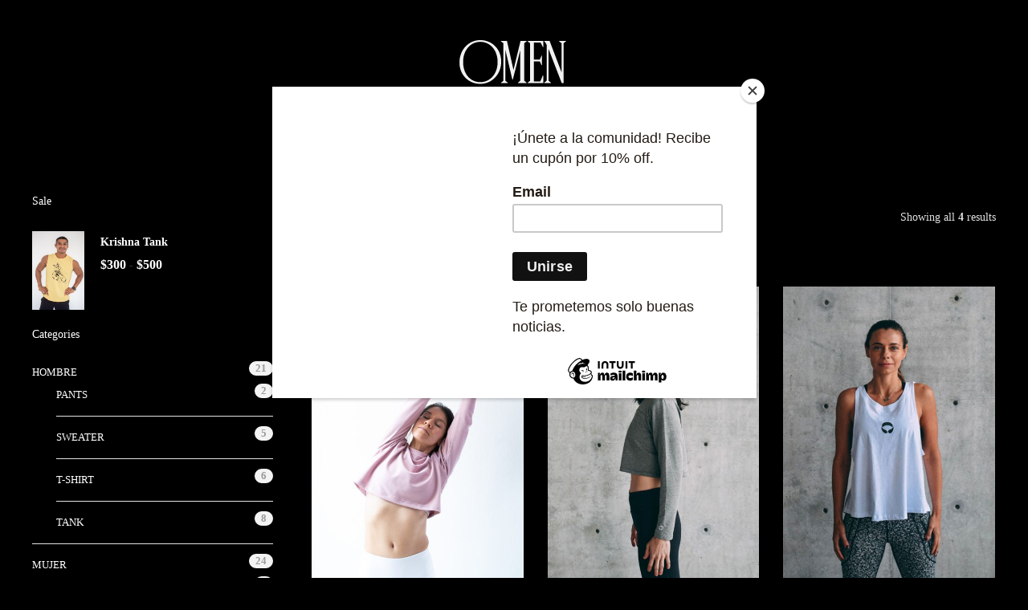

--- FILE ---
content_type: text/html; charset=UTF-8
request_url: https://omenyogawear.com/tag-producto/tankyoga/
body_size: 18578
content:
<!DOCTYPE html>
<html lang="es">
<head>
	<meta charset="UTF-8">

			<meta name="viewport" content="width=device-width, initial-scale=1">
	
	
	<meta name='robots' content='index, follow, max-image-preview:large, max-snippet:-1, max-video-preview:-1' />

	<!-- This site is optimized with the Yoast SEO plugin v26.5 - https://yoast.com/wordpress/plugins/seo/ -->
	<title>tankyoga archivos - Omen Yogawear</title>
	<link rel="canonical" href="https://omenyogawear.com/tag-producto/tankyoga/" />
	<meta property="og:locale" content="es_ES" />
	<meta property="og:type" content="article" />
	<meta property="og:title" content="tankyoga archivos - Omen Yogawear" />
	<meta property="og:url" content="https://omenyogawear.com/tag-producto/tankyoga/" />
	<meta property="og:site_name" content="Omen Yogawear" />
	<meta name="twitter:card" content="summary_large_image" />
	<script type="application/ld+json" class="yoast-schema-graph">{"@context":"https://schema.org","@graph":[{"@type":"CollectionPage","@id":"https://omenyogawear.com/tag-producto/tankyoga/","url":"https://omenyogawear.com/tag-producto/tankyoga/","name":"tankyoga archivos - Omen Yogawear","isPartOf":{"@id":"https://omenyogawear.com/#website"},"primaryImageOfPage":{"@id":"https://omenyogawear.com/tag-producto/tankyoga/#primaryimage"},"image":{"@id":"https://omenyogawear.com/tag-producto/tankyoga/#primaryimage"},"thumbnailUrl":"https://omenyogawear.com/wp-content/uploads/2021/01/omen_yogawear_danielaenlaluna-10-scaled.jpg","breadcrumb":{"@id":"https://omenyogawear.com/tag-producto/tankyoga/#breadcrumb"},"inLanguage":"es"},{"@type":"ImageObject","inLanguage":"es","@id":"https://omenyogawear.com/tag-producto/tankyoga/#primaryimage","url":"https://omenyogawear.com/wp-content/uploads/2021/01/omen_yogawear_danielaenlaluna-10-scaled.jpg","contentUrl":"https://omenyogawear.com/wp-content/uploads/2021/01/omen_yogawear_danielaenlaluna-10-scaled.jpg","width":1706,"height":2560},{"@type":"BreadcrumbList","@id":"https://omenyogawear.com/tag-producto/tankyoga/#breadcrumb","itemListElement":[{"@type":"ListItem","position":1,"name":"Portada","item":"https://omenyogawear.com/"},{"@type":"ListItem","position":2,"name":"tankyoga"}]},{"@type":"WebSite","@id":"https://omenyogawear.com/#website","url":"https://omenyogawear.com/","name":"Omen Yogawear","description":"Ropa para Yogi","potentialAction":[{"@type":"SearchAction","target":{"@type":"EntryPoint","urlTemplate":"https://omenyogawear.com/?s={search_term_string}"},"query-input":{"@type":"PropertyValueSpecification","valueRequired":true,"valueName":"search_term_string"}}],"inLanguage":"es"}]}</script>
	<!-- / Yoast SEO plugin. -->



<script>
dataLayer = [[]];
</script>
<!-- Google Tag Manager -->
<script>(function(w,d,s,l,i){w[l]=w[l]||[];w[l].push({'gtm.start':
new Date().getTime(),event:'gtm.js'});var f=d.getElementsByTagName(s)[0],
j=d.createElement(s),dl=l!='dataLayer'?'&l='+l:'';j.async=true;j.src=
'https://www.googletagmanager.com/gtm.js?id='+i+dl;f.parentNode.insertBefore(j,f);
})(window,document,'script','dataLayer','GTM-5K5P76R');</script>
<!-- End Google Tag Manager --><link rel="alternate" type="application/rss+xml" title="Omen Yogawear &raquo; Feed" href="https://omenyogawear.com/feed/" />
<link rel="alternate" type="application/rss+xml" title="Omen Yogawear &raquo; Feed de los comentarios" href="https://omenyogawear.com/comments/feed/" />
<link rel="alternate" type="application/rss+xml" title="Omen Yogawear &raquo; tankyoga Etiqueta Feed" href="https://omenyogawear.com/tag-producto/tankyoga/feed/" />
<style id='wp-img-auto-sizes-contain-inline-css' type='text/css'>
img:is([sizes=auto i],[sizes^="auto," i]){contain-intrinsic-size:3000px 1500px}
/*# sourceURL=wp-img-auto-sizes-contain-inline-css */
</style>
<style id='wp-emoji-styles-inline-css' type='text/css'>

	img.wp-smiley, img.emoji {
		display: inline !important;
		border: none !important;
		box-shadow: none !important;
		height: 1em !important;
		width: 1em !important;
		margin: 0 0.07em !important;
		vertical-align: -0.1em !important;
		background: none !important;
		padding: 0 !important;
	}
/*# sourceURL=wp-emoji-styles-inline-css */
</style>
<link rel='stylesheet' id='wp-block-library-css' href='https://omenyogawear.com/wp-includes/css/dist/block-library/style.min.css?ver=6.9' type='text/css' media='all' />
<link rel='stylesheet' id='wc-blocks-style-css' href='https://omenyogawear.com/wp-content/plugins/woocommerce/assets/client/blocks/wc-blocks.css?ver=wc-10.4.3' type='text/css' media='all' />
<style id='global-styles-inline-css' type='text/css'>
:root{--wp--preset--aspect-ratio--square: 1;--wp--preset--aspect-ratio--4-3: 4/3;--wp--preset--aspect-ratio--3-4: 3/4;--wp--preset--aspect-ratio--3-2: 3/2;--wp--preset--aspect-ratio--2-3: 2/3;--wp--preset--aspect-ratio--16-9: 16/9;--wp--preset--aspect-ratio--9-16: 9/16;--wp--preset--color--black: #000000;--wp--preset--color--cyan-bluish-gray: #abb8c3;--wp--preset--color--white: #ffffff;--wp--preset--color--pale-pink: #f78da7;--wp--preset--color--vivid-red: #cf2e2e;--wp--preset--color--luminous-vivid-orange: #ff6900;--wp--preset--color--luminous-vivid-amber: #fcb900;--wp--preset--color--light-green-cyan: #7bdcb5;--wp--preset--color--vivid-green-cyan: #00d084;--wp--preset--color--pale-cyan-blue: #8ed1fc;--wp--preset--color--vivid-cyan-blue: #0693e3;--wp--preset--color--vivid-purple: #9b51e0;--wp--preset--gradient--vivid-cyan-blue-to-vivid-purple: linear-gradient(135deg,rgb(6,147,227) 0%,rgb(155,81,224) 100%);--wp--preset--gradient--light-green-cyan-to-vivid-green-cyan: linear-gradient(135deg,rgb(122,220,180) 0%,rgb(0,208,130) 100%);--wp--preset--gradient--luminous-vivid-amber-to-luminous-vivid-orange: linear-gradient(135deg,rgb(252,185,0) 0%,rgb(255,105,0) 100%);--wp--preset--gradient--luminous-vivid-orange-to-vivid-red: linear-gradient(135deg,rgb(255,105,0) 0%,rgb(207,46,46) 100%);--wp--preset--gradient--very-light-gray-to-cyan-bluish-gray: linear-gradient(135deg,rgb(238,238,238) 0%,rgb(169,184,195) 100%);--wp--preset--gradient--cool-to-warm-spectrum: linear-gradient(135deg,rgb(74,234,220) 0%,rgb(151,120,209) 20%,rgb(207,42,186) 40%,rgb(238,44,130) 60%,rgb(251,105,98) 80%,rgb(254,248,76) 100%);--wp--preset--gradient--blush-light-purple: linear-gradient(135deg,rgb(255,206,236) 0%,rgb(152,150,240) 100%);--wp--preset--gradient--blush-bordeaux: linear-gradient(135deg,rgb(254,205,165) 0%,rgb(254,45,45) 50%,rgb(107,0,62) 100%);--wp--preset--gradient--luminous-dusk: linear-gradient(135deg,rgb(255,203,112) 0%,rgb(199,81,192) 50%,rgb(65,88,208) 100%);--wp--preset--gradient--pale-ocean: linear-gradient(135deg,rgb(255,245,203) 0%,rgb(182,227,212) 50%,rgb(51,167,181) 100%);--wp--preset--gradient--electric-grass: linear-gradient(135deg,rgb(202,248,128) 0%,rgb(113,206,126) 100%);--wp--preset--gradient--midnight: linear-gradient(135deg,rgb(2,3,129) 0%,rgb(40,116,252) 100%);--wp--preset--font-size--small: 13px;--wp--preset--font-size--medium: 20px;--wp--preset--font-size--large: 36px;--wp--preset--font-size--x-large: 42px;--wp--preset--spacing--20: 0.44rem;--wp--preset--spacing--30: 0.67rem;--wp--preset--spacing--40: 1rem;--wp--preset--spacing--50: 1.5rem;--wp--preset--spacing--60: 2.25rem;--wp--preset--spacing--70: 3.38rem;--wp--preset--spacing--80: 5.06rem;--wp--preset--shadow--natural: 6px 6px 9px rgba(0, 0, 0, 0.2);--wp--preset--shadow--deep: 12px 12px 50px rgba(0, 0, 0, 0.4);--wp--preset--shadow--sharp: 6px 6px 0px rgba(0, 0, 0, 0.2);--wp--preset--shadow--outlined: 6px 6px 0px -3px rgb(255, 255, 255), 6px 6px rgb(0, 0, 0);--wp--preset--shadow--crisp: 6px 6px 0px rgb(0, 0, 0);}:where(.is-layout-flex){gap: 0.5em;}:where(.is-layout-grid){gap: 0.5em;}body .is-layout-flex{display: flex;}.is-layout-flex{flex-wrap: wrap;align-items: center;}.is-layout-flex > :is(*, div){margin: 0;}body .is-layout-grid{display: grid;}.is-layout-grid > :is(*, div){margin: 0;}:where(.wp-block-columns.is-layout-flex){gap: 2em;}:where(.wp-block-columns.is-layout-grid){gap: 2em;}:where(.wp-block-post-template.is-layout-flex){gap: 1.25em;}:where(.wp-block-post-template.is-layout-grid){gap: 1.25em;}.has-black-color{color: var(--wp--preset--color--black) !important;}.has-cyan-bluish-gray-color{color: var(--wp--preset--color--cyan-bluish-gray) !important;}.has-white-color{color: var(--wp--preset--color--white) !important;}.has-pale-pink-color{color: var(--wp--preset--color--pale-pink) !important;}.has-vivid-red-color{color: var(--wp--preset--color--vivid-red) !important;}.has-luminous-vivid-orange-color{color: var(--wp--preset--color--luminous-vivid-orange) !important;}.has-luminous-vivid-amber-color{color: var(--wp--preset--color--luminous-vivid-amber) !important;}.has-light-green-cyan-color{color: var(--wp--preset--color--light-green-cyan) !important;}.has-vivid-green-cyan-color{color: var(--wp--preset--color--vivid-green-cyan) !important;}.has-pale-cyan-blue-color{color: var(--wp--preset--color--pale-cyan-blue) !important;}.has-vivid-cyan-blue-color{color: var(--wp--preset--color--vivid-cyan-blue) !important;}.has-vivid-purple-color{color: var(--wp--preset--color--vivid-purple) !important;}.has-black-background-color{background-color: var(--wp--preset--color--black) !important;}.has-cyan-bluish-gray-background-color{background-color: var(--wp--preset--color--cyan-bluish-gray) !important;}.has-white-background-color{background-color: var(--wp--preset--color--white) !important;}.has-pale-pink-background-color{background-color: var(--wp--preset--color--pale-pink) !important;}.has-vivid-red-background-color{background-color: var(--wp--preset--color--vivid-red) !important;}.has-luminous-vivid-orange-background-color{background-color: var(--wp--preset--color--luminous-vivid-orange) !important;}.has-luminous-vivid-amber-background-color{background-color: var(--wp--preset--color--luminous-vivid-amber) !important;}.has-light-green-cyan-background-color{background-color: var(--wp--preset--color--light-green-cyan) !important;}.has-vivid-green-cyan-background-color{background-color: var(--wp--preset--color--vivid-green-cyan) !important;}.has-pale-cyan-blue-background-color{background-color: var(--wp--preset--color--pale-cyan-blue) !important;}.has-vivid-cyan-blue-background-color{background-color: var(--wp--preset--color--vivid-cyan-blue) !important;}.has-vivid-purple-background-color{background-color: var(--wp--preset--color--vivid-purple) !important;}.has-black-border-color{border-color: var(--wp--preset--color--black) !important;}.has-cyan-bluish-gray-border-color{border-color: var(--wp--preset--color--cyan-bluish-gray) !important;}.has-white-border-color{border-color: var(--wp--preset--color--white) !important;}.has-pale-pink-border-color{border-color: var(--wp--preset--color--pale-pink) !important;}.has-vivid-red-border-color{border-color: var(--wp--preset--color--vivid-red) !important;}.has-luminous-vivid-orange-border-color{border-color: var(--wp--preset--color--luminous-vivid-orange) !important;}.has-luminous-vivid-amber-border-color{border-color: var(--wp--preset--color--luminous-vivid-amber) !important;}.has-light-green-cyan-border-color{border-color: var(--wp--preset--color--light-green-cyan) !important;}.has-vivid-green-cyan-border-color{border-color: var(--wp--preset--color--vivid-green-cyan) !important;}.has-pale-cyan-blue-border-color{border-color: var(--wp--preset--color--pale-cyan-blue) !important;}.has-vivid-cyan-blue-border-color{border-color: var(--wp--preset--color--vivid-cyan-blue) !important;}.has-vivid-purple-border-color{border-color: var(--wp--preset--color--vivid-purple) !important;}.has-vivid-cyan-blue-to-vivid-purple-gradient-background{background: var(--wp--preset--gradient--vivid-cyan-blue-to-vivid-purple) !important;}.has-light-green-cyan-to-vivid-green-cyan-gradient-background{background: var(--wp--preset--gradient--light-green-cyan-to-vivid-green-cyan) !important;}.has-luminous-vivid-amber-to-luminous-vivid-orange-gradient-background{background: var(--wp--preset--gradient--luminous-vivid-amber-to-luminous-vivid-orange) !important;}.has-luminous-vivid-orange-to-vivid-red-gradient-background{background: var(--wp--preset--gradient--luminous-vivid-orange-to-vivid-red) !important;}.has-very-light-gray-to-cyan-bluish-gray-gradient-background{background: var(--wp--preset--gradient--very-light-gray-to-cyan-bluish-gray) !important;}.has-cool-to-warm-spectrum-gradient-background{background: var(--wp--preset--gradient--cool-to-warm-spectrum) !important;}.has-blush-light-purple-gradient-background{background: var(--wp--preset--gradient--blush-light-purple) !important;}.has-blush-bordeaux-gradient-background{background: var(--wp--preset--gradient--blush-bordeaux) !important;}.has-luminous-dusk-gradient-background{background: var(--wp--preset--gradient--luminous-dusk) !important;}.has-pale-ocean-gradient-background{background: var(--wp--preset--gradient--pale-ocean) !important;}.has-electric-grass-gradient-background{background: var(--wp--preset--gradient--electric-grass) !important;}.has-midnight-gradient-background{background: var(--wp--preset--gradient--midnight) !important;}.has-small-font-size{font-size: var(--wp--preset--font-size--small) !important;}.has-medium-font-size{font-size: var(--wp--preset--font-size--medium) !important;}.has-large-font-size{font-size: var(--wp--preset--font-size--large) !important;}.has-x-large-font-size{font-size: var(--wp--preset--font-size--x-large) !important;}
/*# sourceURL=global-styles-inline-css */
</style>

<style id='classic-theme-styles-inline-css' type='text/css'>
/*! This file is auto-generated */
.wp-block-button__link{color:#fff;background-color:#32373c;border-radius:9999px;box-shadow:none;text-decoration:none;padding:calc(.667em + 2px) calc(1.333em + 2px);font-size:1.125em}.wp-block-file__button{background:#32373c;color:#fff;text-decoration:none}
/*# sourceURL=/wp-includes/css/classic-themes.min.css */
</style>
<link rel='stylesheet' id='contact-form-7-css' href='https://omenyogawear.com/wp-content/plugins/contact-form-7/includes/css/styles.css?ver=6.1.4' type='text/css' media='all' />
<link rel='stylesheet' id='woocommerce-layout-css' href='https://omenyogawear.com/wp-content/plugins/woocommerce/assets/css/woocommerce-layout.css?ver=10.4.3' type='text/css' media='all' />
<link rel='stylesheet' id='woocommerce-smallscreen-css' href='https://omenyogawear.com/wp-content/plugins/woocommerce/assets/css/woocommerce-smallscreen.css?ver=10.4.3' type='text/css' media='only screen and (max-width: 768px)' />
<link rel='stylesheet' id='woocommerce-general-css' href='https://omenyogawear.com/wp-content/plugins/woocommerce/assets/css/woocommerce.css?ver=10.4.3' type='text/css' media='all' />
<style id='woocommerce-inline-inline-css' type='text/css'>
.woocommerce form .form-row .required { visibility: visible; }
/*# sourceURL=woocommerce-inline-inline-css */
</style>
<link rel='stylesheet' id='fw-ext-builder-frontend-grid-css' href='https://omenyogawear.com/wp-content/plugins/unyson/framework/extensions/builder/static/css/frontend-grid.css?ver=1.2.12' type='text/css' media='all' />
<link rel='stylesheet' id='fw-ext-forms-default-styles-css' href='https://omenyogawear.com/wp-content/plugins/unyson/framework/extensions/forms/static/css/frontend.css?ver=2.7.31' type='text/css' media='all' />
<link rel='stylesheet' id='font-awesome-css' href='https://omenyogawear.com/wp-content/plugins/unyson/framework/static/libs/font-awesome/css/font-awesome.min.css?ver=2.7.31' type='text/css' media='all' />
<link rel='stylesheet' id='bootstrap-css' href='https://omenyogawear.com/wp-content/themes/jevelin/css/plugins/bootstrap.min.css?ver=3.3.4' type='text/css' media='all' />
<link rel='stylesheet' id='jevelin-plugins-css' href='https://omenyogawear.com/wp-content/themes/jevelin/css/plugins.css?ver=6.9' type='text/css' media='all' />
<link rel='stylesheet' id='jevelin-shortcodes-css' href='https://omenyogawear.com/wp-content/themes/jevelin/css/shortcodes.css?ver=6.9' type='text/css' media='all' />
<link rel='stylesheet' id='jevelin-styles-css' href='https://omenyogawear.com/wp-content/themes/jevelin/style.css?ver=6.9' type='text/css' media='all' />
<link rel='stylesheet' id='jevelin-responsive-css' href='https://omenyogawear.com/wp-content/themes/jevelin/css/responsive.css?ver=6.9' type='text/css' media='all' />
<style id='jevelin-responsive-inline-css' type='text/css'>
.cf7-required:after,.woocommerce ul.products li.product a h3:hover,.woocommerce ul.products li.product ins,.post-title h2:hover,.sh-team:hover .sh-team-role,.sh-team-style4 .sh-team-role,.sh-team-style4 .sh-team-icon:hover i,.sh-header-search-submit,.woocommerce .woocommerce-tabs li.active a,.woocommerce .required,.sh-recent-products .woocommerce .star-rating span::before,.woocommerce .woocomerce-styling .star-rating span::before,.woocommerce div.product p.price,.woocomerce-styling li.product .amount,.post-format-icon,.sh-accent-color,.sh-blog-tag-item:hover h6,ul.page-numbers a:hover,.sh-portfolio-single-info-item i,.sh-filter-item.active,.sh-filter-item:hover,.sh-nav .sh-nav-cart li.menu-item-cart .mini_cart_item .amount,.sh-pricing-button-style3,#sidebar a:not(.sh-social-widgets-item):hover,.logged-in-as a:hover,.woocommerce table.shop_table.cart a:hover,.wrap-forms sup:before,.sh-comment-date a:hover,.reply a.comment-edit-link,.comment-respond #cancel-comment-reply-link,.sh-portfolio-title:hover,.sh-portfolio-single-related-mini h5:hover,.sh-header-top-10 .header-contacts-details-large-icon i,.sh-unyson-frontend-test.active,.plyr--full-ui input[type=range],.woocommerce td.woocommerce-grouped-product-list-item__label a:hover {color: #f84258!important;}.woocommerce p.stars.selected a:not(.active),.woocommerce p.stars.selected a.active,.sh-dropcaps-full-square,.sh-dropcaps-full-square-border,.masonry2 .post-content-container a.post-meta-comments:hover,.sh-header-builder-edit:hover {background-color: #f84258;}.contact-form input[type="submit"],.sh-back-to-top:hover,.sh-dropcaps-full-square-tale,.sh-404-button,.woocommerce .wc-forward,.woocommerce .checkout-button,.woocommerce div.product form.cart button,.woocommerce .button:not(.add_to_cart_button),.sh-blog-tag-item,.sh-comments .submit,.sh-sidebar-search-active .search-field,.sh-nav .sh-nav-cart .buttons a.checkout,ul.page-numbers .current,ul.page-numbers .current:hover,.post-background,.post-item .post-category .post-category-list,.cart-icon span,.comment-input-required,.widget_tag_cloud a:hover,.widget_product_tag_cloud a:hover,.woocommerce #respond input#submit,.sh-portfolio-overlay1-bar,.sh-pricing-button-style4,.sh-pricing-button-style11,.sh-revslider-button2,.sh-portfolio-default2 .sh-portfolio-title,.sh-recent-posts-widgets-count,.sh-filter-item.active:after,.blog-style-largedate .post-comments,.sh-video-player-style1 .sh-video-player-image-play,.sh-video-player-style2 .sh-video-player-image-play:hover,.sh-video-player-style2 .sh-video-player-image-play:focus,.woocommerce .woocommerce-tabs li a:after,.sh-image-gallery .slick-dots li.slick-active button,.sh-recent-posts-carousel .slick-dots li.slick-active button,.sh-recent-products-carousel .slick-dots li.slick-active button,.sh-settings-container-bar .sh-progress-status-value,.post-password-form input[type="submit"],.wpcf7-form .wpcf7-submit,.sh-portfolio-filter-style3 .sh-filter-item.active .sh-filter-item-content,.sh-portfolio-filter-style4 .sh-filter-item:hover .sh-filter-item-content,.sh-woocommerce-categories-count,.sh-woocommerce-products-style2 .woocommerce ul.products li.product .add_to_cart_button:hover,.woocomerce-styling.sh-woocommerce-products-style2 ul.products li.product .add_to_cart_button:hover,.sh-icon-group-style2 .sh-icon-group-item:hover,.sh-text-background,.plyr--audio .plyr__control.plyr__tab-focus,.plyr--audio .plyr__control:hover,.plyr--audio .plyr__control[aria-expanded=true] {background-color: #f84258!important;}.sh-cf7-style4 form input:not(.wpcf7-submit):focus {border-bottom-color: #f84258;}::selection {background-color: #f84258!important;color: #fff;}::-moz-selection {background-color: #f84258!important;color: #fff;}.woocommerce .woocommerce-tabs li.active a {border-bottom-color: #f84258!important;}#header-quote,.sh-dropcaps-full-square-tale:after,.sh-blog-tag-item:after,.widget_tag_cloud a:hover:after,.widget_product_tag_cloud a:hover:after {border-left-color: #f84258!important;}.cart-icon .cart-icon-triangle-color {border-right-color: #f84258!important;}.sh-back-to-top:hover,.widget_price_filter .ui-slider .ui-slider-handle,.sh-sidebar-search-active .search-field:hover,.sh-sidebar-search-active .search-field:focus,.sh-cf7-style2 form p input:not(.wpcf7-submit):focus,.sh-cf7-style2 form p textarea:focus {border-color: #f84258!important;}.post-item .post-category .arrow-right {border-left-color: #f84258;}.woocommerce .wc-forward:hover,.woocommerce .button:not(.add_to_cart_button):hover,.woocommerce .checkout-button:hover,.woocommerce #respond input#submit:hover,.contact-form input[type="submit"]:hover,.wpcf7-form .wpcf7-submit:hover,.sh-video-player-image-play:hover,.sh-404-button:hover,.post-password-form input[type="submit"],.sh-pricing-button-style11:hover,.sh-revslider-button2.spacing-animation:not(.inverted):hover {background-color: #f84258!important;}.sh-cf7-unyson form .wpcf7-submit {background-size: 200% auto;background-image: linear-gradient(to right, #f84258 , #f84258, #f84258);}.sh-mini-overlay-container,.sh-portfolio-overlay-info-box,.sh-portfolio-overlay-bottom .sh-portfolio-icon,.sh-portfolio-overlay-bottom .sh-portfolio-text,.sh-portfolio-overlay2-bar,.sh-portfolio-overlay2-data,.sh-portfolio-overlay3-data {background-color: rgba(248,66,88,0.75)!important;}.widget_price_filter .ui-slider .ui-slider-range {background-color: rgba(248,66,88,0.5)!important;}.sh-team-social-overlay2 .sh-team-image:hover .sh-team-overlay2,.sh-overlay-style1,.sh-portfolio-overlay4 {background-color: rgba(248,66,88,0.8)!important;}.sh-header .sh-nav > .current_page_item > a,.sh-header .sh-nav > .current-menu-ancestor > a,.sh-header .sh-nav > .current-menu-item > a,.sh-header-left-side .sh-nav > .current_page_item > a {color: #f84258!important;}.sh-popover-mini:not(.sh-popover-mini-dark) {background-color: #f84258;}.sh-popover-mini:not(.sh-popover-mini-dark):before {border-color: transparent transparent #f84258 #f84258!important;}.sh-footer .sh-footer-widgets a:hover,.sh-footer .sh-footer-widgets li a:hover,.sh-footer .sh-footer-widgets h6:hover {color: #f84258;}
/*# sourceURL=jevelin-responsive-inline-css */
</style>
<link rel='stylesheet' id='jevelin-ie-css' href='https://omenyogawear.com/wp-content/themes/jevelin/css/ie.css?ver=6.9' type='text/css' media='all' />
<link rel='stylesheet' id='jevelin-theme-settings-css' href='https://omenyogawear.com/wp-content/uploads/jevelin-dynamic-styles.css?ver=363805559' type='text/css' media='all' />
<link rel='stylesheet' id='plyr-css' href='https://omenyogawear.com/wp-content/themes/jevelin/css/plugins/plyr.css?ver=6.9' type='text/css' media='all' />
<link rel='stylesheet' id='csshero-main-stylesheet-css' href='https://omenyogawear.com/wp-content/uploads/2022/09/csshero-static-style-jevelin-child.css?ver=3' type='text/css' media='all' />
<script type="text/javascript" src="https://omenyogawear.com/wp-includes/js/jquery/jquery.min.js?ver=3.7.1" id="jquery-core-js"></script>
<script type="text/javascript" src="https://omenyogawear.com/wp-includes/js/jquery/jquery-migrate.min.js?ver=3.4.1" id="jquery-migrate-js"></script>
<script type="text/javascript" src="https://omenyogawear.com/wp-content/plugins/woocommerce/assets/js/jquery-blockui/jquery.blockUI.min.js?ver=2.7.0-wc.10.4.3" id="wc-jquery-blockui-js" data-wp-strategy="defer"></script>
<script type="text/javascript" id="wc-add-to-cart-js-extra">
/* <![CDATA[ */
var wc_add_to_cart_params = {"ajax_url":"/wp-admin/admin-ajax.php","wc_ajax_url":"/?wc-ajax=%%endpoint%%","i18n_view_cart":"Ver carrito","cart_url":"https://omenyogawear.com/cart/","is_cart":"","cart_redirect_after_add":"no"};
//# sourceURL=wc-add-to-cart-js-extra
/* ]]> */
</script>
<script type="text/javascript" src="https://omenyogawear.com/wp-content/plugins/woocommerce/assets/js/frontend/add-to-cart.min.js?ver=10.4.3" id="wc-add-to-cart-js" data-wp-strategy="defer"></script>
<script type="text/javascript" src="https://omenyogawear.com/wp-content/plugins/woocommerce/assets/js/js-cookie/js.cookie.min.js?ver=2.1.4-wc.10.4.3" id="wc-js-cookie-js" defer="defer" data-wp-strategy="defer"></script>
<script type="text/javascript" id="woocommerce-js-extra">
/* <![CDATA[ */
var woocommerce_params = {"ajax_url":"/wp-admin/admin-ajax.php","wc_ajax_url":"/?wc-ajax=%%endpoint%%","i18n_password_show":"Mostrar contrase\u00f1a","i18n_password_hide":"Ocultar contrase\u00f1a"};
//# sourceURL=woocommerce-js-extra
/* ]]> */
</script>
<script type="text/javascript" src="https://omenyogawear.com/wp-content/plugins/woocommerce/assets/js/frontend/woocommerce.min.js?ver=10.4.3" id="woocommerce-js" defer="defer" data-wp-strategy="defer"></script>
<script type="text/javascript" src="https://omenyogawear.com/wp-content/plugins/js_composer/assets/js/vendors/woocommerce-add-to-cart.js?ver=6.5.0" id="vc_woocommerce-add-to-cart-js-js"></script>
<script type="text/javascript" src="https://omenyogawear.com/wp-content/themes/jevelin/js/plugins.js?ver=6.9" id="jevelin-plugins-js"></script>
<script type="text/javascript" id="jevelin-scripts-js-extra">
/* <![CDATA[ */
var jevelin_loadmore_posts = {"ajax_url":"https://omenyogawear.com/wp-admin/admin-ajax.php"};
var jevelin = {"page_loader":"1","notice":"","header_animation_dropdown_delay":"1000","header_animation_dropdown":"easeOutQuint","header_animation_dropdown_speed":"300","lightbox_opacity":"0.88","lightbox_transition":"elastic","lightbox_window_max_width":"1200","lightbox_window_max_height":"1200","lightbox_window_size":"0.8","page_numbers_prev":"Previous","page_numbers_next":"Next","rtl_support":"","footer_parallax":"","one_pager":"1","wc_lightbox":"woocommerce","quantity_button":"on"};
//# sourceURL=jevelin-scripts-js-extra
/* ]]> */
</script>
<script type="text/javascript" src="https://omenyogawear.com/wp-content/themes/jevelin/js/scripts.js?ver=6.9" id="jevelin-scripts-js"></script>
<script type="text/javascript" src="https://omenyogawear.com/wp-content/themes/jevelin/js/plugins/plyr.min.js?ver=6.9" id="plyr-js"></script>
<link rel="https://api.w.org/" href="https://omenyogawear.com/wp-json/" /><link rel="alternate" title="JSON" type="application/json" href="https://omenyogawear.com/wp-json/wp/v2/product_tag/185" /><link rel="EditURI" type="application/rsd+xml" title="RSD" href="https://omenyogawear.com/xmlrpc.php?rsd" />
<meta name="generator" content="WordPress 6.9" />
<meta name="generator" content="WooCommerce 10.4.3" />
<meta name="generator" content="Redux 4.5.9" />	<noscript><style>.woocommerce-product-gallery{ opacity: 1 !important; }</style></noscript>
	<meta name="generator" content="Powered by WPBakery Page Builder - drag and drop page builder for WordPress."/>
<link rel="icon" href="https://omenyogawear.com/wp-content/uploads/2018/03/cropped-favicon-omenyogawear-32x32.png" sizes="32x32" />
<link rel="icon" href="https://omenyogawear.com/wp-content/uploads/2018/03/cropped-favicon-omenyogawear-192x192.png" sizes="192x192" />
<link rel="apple-touch-icon" href="https://omenyogawear.com/wp-content/uploads/2018/03/cropped-favicon-omenyogawear-180x180.png" />
<meta name="msapplication-TileImage" content="https://omenyogawear.com/wp-content/uploads/2018/03/cropped-favicon-omenyogawear-270x270.png" />
			<noscript><style> .wpb_animate_when_almost_visible { opacity: 1; }</style></noscript><style id="yellow-pencil">
/*
	The following CSS codes are created by the YellowPencil plugin.
	https://yellowpencil.waspthemes.com/
*/
#wrapper .sh-page-layout-default .entry-content .woocomerce-styling #sidebar .widget-item h3{color:#ffffff !important;}.sh-page-layout-default .entry-content .woocomerce-styling #sidebar .widget-item .product-categories .current-cat a{color:#ffffff !important;}.sh-page-layout-default .entry-content .woocomerce-styling #sidebar .widget-item .product-categories .cat-parent a{color:#ffffff !important;}.product .woocommerce-LoopProduct-link .additional-information{color:#999999 !important;}#content .woocommerce-result-count{color:#e0e0e0;}.price_slider_wrapper .price_slider_amount .price_label{color:#ffffff;}
</style><link rel='stylesheet' id='js_composer_front-css' href='https://omenyogawear.com/wp-content/plugins/js_composer/assets/css/js_composer.min.css?ver=6.5.0' type='text/css' media='all' />
</head>
<body class="archive tax-product_tag term-tankyoga term-185 wp-theme-jevelin wp-child-theme-jevelin-child theme-jevelin non-logged-in woocommerce woocommerce-page woocommerce-no-js wpb-js-composer js-comp-ver-6.5.0 vc_responsive sh-header-mobile-spacing-compact sh-body-header-sticky carousel-dot-style3 carousel-dot-spacing-10px carousel-dot-size-small carousel-dot-active-background">


	<div class="sh-page-loader sh-table sh-page-loader-style-spinner">
		<div class="sh-table-cell">
			
			
				<div id="loading-center-absolute">
					<div class="object" id="object_one"></div>
					<div class="object" id="object_two"></div>
					<div class="object" id="object_three"></div>
				</div>

			
		</div>
	</div>


	
	<div id="page-container" class="">
		

									
					<div class="sh-header-template" role="banner" itemscope="itemscope" itemtype="http://schema.org/WPHeader">
						<style type="text/css" data-type="vc_shortcodes-custom-css">.vc_custom_1604541777988{padding-top: 30px !important;}</style><p><div class="vc_row wpb_row vc_row-fluid vc_row_1610522117"><div class="wpb_column vc_column_container vc_col-sm-12 vc_column_518040864"><div class="vc_column-inner "><div class="wpb_wrapper">
                        <script type="text/javascript">
                jQuery(document).ready(function ($) {
                    $('#sh-header-builder-dwNGuv2irq .sh-header-builder-mobile').css('height', $('#sh-header-builder-dwNGuv2irq .sh-header-builder-mobile').actual( 'outerHeight' ) );
                });
            </script>

                        

<style media="screen">
/* Topbar */
    #sh-header-builder-dwNGuv2irq .container {
        width: 100%!important;
        min-width: 100%!important;
        max-width: 100%!important;
        padding-left: 30px!important;
        padding-right: 30px!important;
    }

#sh-header-builder-dwNGuv2irq .sh-header-builder-topbar {
    color: ;
    background-color: #363636;
    min-height: 40px;
    font-size:  ;
    font-weight:  ;

    }

#sh-header-builder-dwNGuv2irq .sh-header-builder-topbar i {
    font-size:  ;
}


/* Topbar - Navigation */
#sh-header-builder-dwNGuv2irq .sh-header-builder-topbar .sh-topbar-nav a {
    font-size:  ;
    color: ;
}

    #sh-header-builder-dwNGuv2irq .sh-header-builder-topbar .sh-topbar-nav a {
        font-weight: 400    }

    #sh-header-builder-dwNGuv2irq .sh-header .sh-nav > .current_page_item > a {
        font-weight: 700    }



/* Topbar - Buttons */
#sh-header-builder-dwNGuv2irq .sh-header-builder-topbar .sh-header-builder-buttons a {
    color: ;
    background-color: ;
    font-weight: 400;
    border-radius: 8px;
}




/* Topbar - Contacts */





/* Main */
#sh-header-builder-dwNGuv2irq {
            padding: 20px 0px 20px 0px;
    }

#sh-header-builder-dwNGuv2irq .sh-header-builder-main-container {
    background-color: #000000;
    min-height: 100px;
    font-size: 13px;
    }





#sh-header-builder-dwNGuv2irq .sh-header-builder-main ul.sh-nav > li > a {
    color: #ffffff!important;

    
    
    font-weight: 500!important;
}

#sh-header-builder-dwNGuv2irq .sh-header-builder-main ul.sh-nav > li:hover > a {
    color: #40bced!important;
}

    #sh-header-builder-dwNGuv2irq ul.sh-nav > li.current_page_item > a,
    #sh-header-builder-dwNGuv2irq ul.sh-nav > li.current-menu-ancestor > a {
        font-weight: 700!important;
    }

#sh-header-builder-dwNGuv2irq i.sh-header-builder-main-element-icon {
    font-size: ;
    color: }

#sh-header-builder-dwNGuv2irq .sh-header-builder-mobile .c-hamburger span,
#sh-header-builder-dwNGuv2irq .sh-header-builder-mobile .c-hamburger span::before,
#sh-header-builder-dwNGuv2irq .sh-header-builder-mobile .c-hamburger span::after {
    background-color: ;
}

#sh-header-builder-dwNGuv2irq i.sh-header-builder-main-element-icon:hover {
    color: #f84258}

#sh-header-builder-dwNGuv2irq .sh-header-builder-mobile .c-hamburger:hover span,
#sh-header-builder-dwNGuv2irq .sh-header-builder-mobile .c-hamburger:hover span::before,
#sh-header-builder-dwNGuv2irq .sh-header-builder-mobile .c-hamburger:hover span::after {
    background-color: #f84258;
}



#sh-header-builder-dwNGuv2irq .sh-header-builder-main-element-divider {
    margin-right: 0px!important;
}


/* Main - Dropdown */
#sh-header-builder-dwNGuv2irq li.menu-item:not(.sh-nav-cart) .sh-header-builder-main ul.sub-menu {
    background-color: #ffffff;
}

#sh-header-builder-dwNGuv2irq .sh-header-builder-main-navigation ul.sub-menu li.menu-item > a,
#sh-header-builder-dwNGuv2irq .sh-header-builder-main-navigation ul.sub-menu li.menu-item > a > i {
    color: #363636;
}

#sh-header-builder-dwNGuv2irq .sh-header-builder-main-navigation ul.sub-menu li.menu-item > a:hover,
#sh-header-builder-dwNGuv2irq .sh-header-builder-main-navigation ul.sub-menu li.menu-item > a:hover > i {
    color: #f84258;
}

#sh-header-builder-dwNGuv2irq .sh-header-builder-main-navigation ul.mega-menu-row .menu-item-has-children > a {
    color: #f84258;
}

#sh-header-builder-dwNGuv2irq .sh-header-builder-main-navigation .mega-menu-row > li.menu-item,
#sh-header-builder-dwNGuv2irq .sh-header-builder-main-navigation .widget_shopping_cart_content p.buttons a:first-child {
    border-color: !important;
}

#sh-header-builder-dwNGuv2irq .sh-header-builder-main-navigation li.menu-item:not(.menu-item-cart) ul a:hover,
#sh-header-builder-dwNGuv2irq .sh-header-builder-main-navigation .menu-item-cart .total {
    border-bottom: !important;
}

#sh-header-builder-dwNGuv2irq .sh-header-megamenu-style2 .sh-nav > li.menu-item:not(.menu-item-has-mega-menu):not(.sh-nav-cart) ul li:hover > a {
    background-color: #f84258!important;
    color: !important;
}













/* Main - Icons */


/* Header - Sticky */
    #sh-header-builder-dwNGuv2irq .sh-header-builder-main-sticky-fixed .sh-header-builder-main-container,
    #sh-header-builder-dwNGuv2irq .sh-header-builder-mobile-sticky-fixed {
        background-color: #000000;
    }

    #sh-header-builder-dwNGuv2irq .sh-header-builder-main-sticky-fixed .sh-header-builder-main-container {
        min-height: 60px;
    }

    #sh-header-builder-dwNGuv2irq .sh-header-builder-main-sticky-fixed ul.sh-nav > li > a {
        color: #ffffff!important;
    }

    #sh-header-builder-dwNGuv2irq .sh-header-builder-main-sticky-fixed ul.sh-nav > li:hover > a {
        color: #22c0d8!important;
    }

    



/* Header - Buttons */

    #sh-header-builder-dwNGuv2irq .sh-header-builder-main-element-button-item {
        font-weight: 400;

                    border-radius: 8px;
        
        
        
        
        
            }

    #sh-header-builder-dwNGuv2irq .sh-header-builder-mobile .sh-header-builder-main-element-button-item {
        margin-left: 0px;
            }


    #sh-header-builder-dwNGuv2irq .sh-header-builder-main-element-button-item:hover,
    #sh-header-builder-dwNGuv2irq .sh-header-builder-main-element-button-item:focus {
        
            }





/* Header - Search */
#sh-header-builder-dwNGuv2irq .sh-header-builder-main .sh-header-search {
    background-color: #ffffff;
}






/* Mobile */
#sh-header-builder-dwNGuv2irq .sh-header-builder-mobile-content {
    min-height: 70px;
}

#sh-header-builder-dwNGuv2irq .sh-header-builder-mobile {
    border-bottom: 1px solid #e4e4e4;
    background-color: }
#sh-header-builder-dwNGuv2irq i.sh-header-builder-mobile-element-icon {
    font-size: ;
    color: }

#sh-header-builder-dwNGuv2irq i.sh-header-builder-mobile-element-icon:hover {
    color: }
</style>


                        <header id="sh-header-builder-dwNGuv2irq"  class="sh-header-builder sh-header-builder-dwNGuv2irq sh-header-builder-main-spacing-standard sh-header-builder-main-nav-spacing-standard sh-header-builder-main-icons-small  vc_custom_1604541777988">
                

<div class="sh-header-builder-main sh-header-builder-layout3 sh-header-builder-main-sticky-enabled sh-header-megamenu-style2">
    <div class="sh-header-builder-main-container">
        <div class="container">
            <div class="sh-header-builder-main-content">
                
                    <div class="sh-header-builder-main-logo">
                        <div class="sh-header-builder-logo"><a href="https://omenyogawear.com/"><img src="https://omenyogawear.com/wp-content/uploads/2019/07/iconPlan-de-travail-24.png" class="sh-header-builder-logo-standard" /><img src="https://omenyogawear.com/wp-content/uploads/2019/07/iconPlan-de-travail-24.png" class="sh-header-builder-logo-sticky" /></a></div>                    </div>
                    <div class="sh-header-builder-main-content-center">

                        <div class="sh-header-builder-main-navigation">
                            <div class="sh-header-builder-main-navigation-alignment">
                                <div class="sh-header-builder-main-element sh-header-builder-main-element-navigation sh-nav-container"><ul id="menu-menu" class="sh-nav"><li id="menu-item-514" class="menu-item menu-item-type-post_type menu-item-object-page menu-item-home menu-item-514"><a href="https://omenyogawear.com/" >Home</a></li>
<li id="menu-item-660" class="menu-item menu-item-type-custom menu-item-object-custom menu-item-660"><a href="https://omenyogawear.com/categoria-producto/hombre/" >Colección</a></li>
<li id="menu-item-788" class="menu-item menu-item-type-post_type menu-item-object-page menu-item-788"><a href="https://omenyogawear.com/blog/" >Blog</a></li>
</ul></div><div class="sh-header-builder-main-element sh-header-builder-main-element-divider"></div>
    <div class="sh-header-builder-main-element sh-header-builder-main-element-search sh-nav-container">
        <ul class="sh-nav">
            <li class="menu-item sh-nav-search sh-header-builder-search-trigger">
                <a href="#"><i class="icon-magnifier sh-header-builder-main-element-icon"></i></a>
            </li>
        </ul>
    </div>
    <div class="sh-header-builder-main-element sh-header-builder-main-element-cart sh-nav-container">
        <ul class="sh-nav">
            
            <li class="menu-item sh-nav-cart sh-nav-special sh-header-builder-main-element-cart">
                <a href="https://omenyogawear.com/cart/">
                    <div class="sh-nav-cart-content">
                        <i class="icon-basket sh-header-builder-main-element-icon"></i>
                        <div class="sh-header-cart-count cart-icon sh-group">

                            <span>0</span>

                        </div>
                    </div>
                    
                </a>
                
                <ul class="sub-menu">
                    <li class="menu-item menu-item-cart">
                        <div class="widget woocommerce widget_shopping_cart"><div class="widget_shopping_cart_content"></div></div>
                    </li>
                </ul>
            </li>
        </ul>
    </div><div class="sh-header-builder-main-element sh-header-builder-main-element-buttons sh-nav-container" style="display: inline-block;">
        <div class="sh-header-builder-main-element-button-container "></div></div>                            </div>
                        </div>

                    </div>

                            </div>
        </div>

        
<div  class="sh-header-search">
	<div class="sh-table-full">
		<div class="sh-table-cell">

			<div class="line-test">
				<div class="container">

					<form method="get" class="sh-header-search-form" action="https://omenyogawear.com/">
						<input type="search" class="sh-header-search-input" placeholder="Search Here.." value="" name="s" required />
						<button type="submit" class="sh-header-search-submit">
							<i class="icon-magnifier"></i>
						</button>
						<div class="sh-header-search-close close-header-search">
							<i class="ti-close"></i>
						</div>

													<input type="hidden" name="post_type" value="product" />
											</form>

				</div>
			</div>

		</div>
	</div>
</div>
    </div>
</div>


<div class="sh-header-builder-mobile  sh-header-builder-mobile-sticky-enabled">
    <div class="sh-header-builder-mobile-container container">
        <div class="sh-header-builder-mobile-content sh-header-builder-layout1">
            
                <div class="sh-header-builder-mobile-content-left">

                    <div class="sh-header-builder-mobile-logo">
                        <div class="sh-header-builder-logo"><a href="https://omenyogawear.com/"><img src="https://omenyogawear.com/wp-content/uploads/2019/07/iconPlan-de-travail-24.png" class="sh-header-builder-logo-standard" /><img src="https://omenyogawear.com/wp-content/uploads/2019/07/iconPlan-de-travail-24.png" class="sh-header-builder-logo-sticky" /></a></div>                    </div>

                </div>
                <div class="sh-header-builder-mobile-content-right">

                    <div class="sh-header-builder-mobile-navigation">
                        
<div class="sh-header-builder-mobile-element sh-header-builder-mobile-menu" style="cursor: pointer;">
    <span class="c-hamburger c-hamburger--htx">
        <span>Toggle menu</span>
    </span>
</div>
    <div class="sh-header-builder-mobile-element sh-header-builder-mobile-element-cart sh-nav-container">
        <ul class="sh-nav">

            <li class="menu-item sh-nav-cart sh-nav-special sh-header-builder-mobile-element-cart">
                <a href="https://omenyogawear.com/cart/">
                    <i class="icon-basket sh-header-builder-mobile-element-icon"></i>
                    <div class="sh-header-cart-count cart-icon sh-group">

                        <span>0</span>

                    </div>
                </a>
            </li>

        </ul>
    </div>                    </div>

                </div>

                    </div>
    </div>
    <nav class="sh-header-mobile-dropdown">
        <div class="container sh-nav-container">

            <ul class="sh-nav-mobile"></ul>

        </div>


        <div class="container sh-nav-container">
                            <div style="margin-bottom: 30px;">
                    <div class="sh-header-builder-main-element sh-header-builder-main-element-buttons sh-nav-container" style="display: inline-block;">
        <div class="sh-header-builder-main-element-button-container "></div></div>                </div>
            

                            <div class="header-mobile-search">
                    <form role="search" method="get" class="header-mobile-form" action="https://omenyogawear.com/">
                        <input class="header-mobile-form-input" type="text" placeholder="Search here.." value="" name="s" required />
                        <button type="submit" class="header-mobile-form-submit">
                            <i class="icon-magnifier"></i>
                        </button>
                    </form>
                </div>
                    </div>


                    <div class="header-mobile-social-media">

                
            </div>
            </nav>
</div>
            </header>

        <style type="text/css"> .vc_column_518040864:not(.vc_parallax):not(.jarallax) { overflow: center!important; position: relative; }</style></div></div></div></div></p>
					</div>

							
					

		

        

			<div id="wrapper">
				

				<div class="content-container sh-page-layout-default">
									<div class="container entry-content">
				
				

<div class="woocomerce-styling sh-woocommerce-products-style2">
	<div id="content" class="content-with-sidebar-left">
		
			
				<h1 class="page-title">tankyoga</h1>

			
			
			
				<div class="woocommerce-notices-wrapper"></div><p class="woocommerce-result-count">
	Showing all <strong>4</strong> results</p>
<form class="woocommerce-ordering" method="get">
	<select name="orderby" class="orderby" aria-label="Pedido de la tienda">
					<option value="popularity" >Ordenar por popularidad</option>
					<option value="rating" >Ordenar por puntuación media</option>
					<option value="date"  selected='selected'>Ordenar por los últimos</option>
					<option value="price" >Ordenar por precio: bajo a alto</option>
					<option value="price-desc" >Ordenar por precio: alto a bajo</option>
			</select>
	<input type="hidden" name="paged" value="1" />
	</form>

				<ul class="products">

																					<li class="pif-has-gallery product type-product post-831 status-publish first instock product_cat-mujer product_cat-sweater product_tag-alimentacionyoga product_tag-alwaysyoga product_tag-asanas product_tag-bandamoebius product_tag-breath product_tag-challenge product_tag-chanting product_tag-conexion product_tag-filosofiadeyoga product_tag-filosofiayoga product_tag-fitwear product_tag-focus product_tag-instayoga product_tag-instayogafam product_tag-instayogamex product_tag-instayogi product_tag-instayogui product_tag-mantras product_tag-marcalocal product_tag-meditacion product_tag-mexicoyoga product_tag-moebius product_tag-moebiusart product_tag-nuestrainspiracion product_tag-om product_tag-omenyogawear product_tag-ourlogo product_tag-prana product_tag-pranayama product_tag-raja product_tag-ropamujer product_tag-ropayoga product_tag-satvva product_tag-shoplocal product_tag-soyunayogui product_tag-tamas product_tag-tank product_tag-tankyoga product_tag-topyoga product_tag-vegano product_tag-vegetariano product_tag-visteyoga product_tag-viveyoga product_tag-yoga product_tag-yogacdmx product_tag-yogachallenge product_tag-yogadesign product_tag-yogaeverywhere product_tag-yogafilosofia product_tag-yogafit product_tag-yogafood product_tag-yogagdl product_tag-yogagift product_tag-yogagto product_tag-yogainfinito product_tag-yogainspiration product_tag-yogainspo product_tag-yogalife product_tag-yogalogo product_tag-yogalove product_tag-yogamat product_tag-yogamen product_tag-yogamex product_tag-yogamexico product_tag-yogamty product_tag-yogamudras product_tag-yogamujer product_tag-yogamx product_tag-yogapath product_tag-yogapractice product_tag-yogaqro product_tag-yogaspirit product_tag-yogatulum product_tag-yogawear product_tag-yogawoman product_tag-yogaworld product_tag-yogui product_tag-yoguiclothes product_tag-yoguini has-post-thumbnail sold-individually shipping-taxable purchasable product-type-variable">
	<a href="https://omenyogawear.com/producto/hoodie-mujer-rosa/" class="woocommerce-LoopProduct-link woocommerce-loop-product__link">
	<div class="test">
		<img width="500" height="750" src="https://omenyogawear.com/wp-content/uploads/2021/01/omen_yogawear_danielaenlaluna-10-500x750.jpg" class="attachment-woocommerce_thumbnail size-woocommerce_thumbnail" alt="Crop Sweatshirt Rosa" decoding="async" fetchpriority="high" srcset="https://omenyogawear.com/wp-content/uploads/2021/01/omen_yogawear_danielaenlaluna-10-500x750.jpg 500w, https://omenyogawear.com/wp-content/uploads/2021/01/omen_yogawear_danielaenlaluna-10-200x300.jpg 200w, https://omenyogawear.com/wp-content/uploads/2021/01/omen_yogawear_danielaenlaluna-10-683x1024.jpg 683w, https://omenyogawear.com/wp-content/uploads/2021/01/omen_yogawear_danielaenlaluna-10-768x1152.jpg 768w, https://omenyogawear.com/wp-content/uploads/2021/01/omen_yogawear_danielaenlaluna-10-1024x1536.jpg 1024w, https://omenyogawear.com/wp-content/uploads/2021/01/omen_yogawear_danielaenlaluna-10-1365x2048.jpg 1365w, https://omenyogawear.com/wp-content/uploads/2021/01/omen_yogawear_danielaenlaluna-10-700x1050.jpg 700w, https://omenyogawear.com/wp-content/uploads/2021/01/omen_yogawear_danielaenlaluna-10-scaled.jpg 1706w" sizes="(max-width: 500px) 100vw, 500px" /><div class="secondary-image-container"><img width="500" height="750" src="https://omenyogawear.com/wp-content/uploads/2021/01/omen_yogawear_danielaenlaluna-5-1-500x750.jpg" class="secondary-image attachment-shop-catalog" alt="" decoding="async" srcset="https://omenyogawear.com/wp-content/uploads/2021/01/omen_yogawear_danielaenlaluna-5-1-500x750.jpg 500w, https://omenyogawear.com/wp-content/uploads/2021/01/omen_yogawear_danielaenlaluna-5-1-200x300.jpg 200w, https://omenyogawear.com/wp-content/uploads/2021/01/omen_yogawear_danielaenlaluna-5-1.jpg 600w" sizes="(max-width: 500px) 100vw, 500px" /></div>	</div>

	<div class="sh-woo-post-content-container"><h2 class="woocommerce-loop-product__title">Crop Sweatshirt Rosa</h2>
			<div class="additional-information sh-default-color">
			
				Mujer, 
			
				Sweater
					</div>
	

	<span class="price"><span class="woocommerce-Price-amount amount"><span class="woocommerce-Price-currencySymbol">&#036;</span>990</span></span>
</a><a href="https://omenyogawear.com/producto/hoodie-mujer-rosa/" aria-describedby="woocommerce_loop_add_to_cart_link_describedby_831" data-quantity="1" class="button product_type_variable add_to_cart_button" data-product_id="831" data-product_sku="" aria-label="Elige las opciones para &ldquo;Crop Sweatshirt Rosa&rdquo;" rel="nofollow">Seleccionar opciones</a>	<span id="woocommerce_loop_add_to_cart_link_describedby_831" class="screen-reader-text">
		Este producto tiene múltiples variantes. Las opciones se pueden elegir en la página de producto	</span>
</div></li>
																	<li class="pif-has-gallery product type-product post-642 status-publish instock product_cat-mujer product_cat-sweater product_tag-alimentacionyoga product_tag-alwaysyoga product_tag-asanas product_tag-bandamoebius product_tag-breath product_tag-challenge product_tag-chanting product_tag-conexion product_tag-filosofiadeyoga product_tag-filosofiayoga product_tag-fitwear product_tag-focus product_tag-instayoga product_tag-instayogafam product_tag-instayogamex product_tag-instayogi product_tag-instayogui product_tag-mantras product_tag-marcalocal product_tag-meditacion product_tag-mexicoyoga product_tag-moebius product_tag-moebiusart product_tag-nuestrainspiracion product_tag-om product_tag-omenyogawear product_tag-ourlogo product_tag-prana product_tag-pranayama product_tag-raja product_tag-ropamujer product_tag-ropayoga product_tag-satvva product_tag-shoplocal product_tag-soyunayogui product_tag-tamas product_tag-tank product_tag-tankyoga product_tag-topyoga product_tag-vegano product_tag-vegetariano product_tag-visteyoga product_tag-viveyoga product_tag-yoga product_tag-yogacdmx product_tag-yogachallenge product_tag-yogadesign product_tag-yogaeverywhere product_tag-yogafilosofia product_tag-yogafit product_tag-yogafood product_tag-yogagdl product_tag-yogagift product_tag-yogagto product_tag-yogainfinito product_tag-yogainspiration product_tag-yogainspo product_tag-yogalife product_tag-yogalogo product_tag-yogalove product_tag-yogamat product_tag-yogamen product_tag-yogamex product_tag-yogamexico product_tag-yogamty product_tag-yogamudras product_tag-yogamujer product_tag-yogamx product_tag-yogapath product_tag-yogapractice product_tag-yogaqro product_tag-yogaspirit product_tag-yogatulum product_tag-yogawear product_tag-yogawoman product_tag-yogaworld product_tag-yogui product_tag-yoguiclothes product_tag-yoguini has-post-thumbnail shipping-taxable purchasable product-type-variable">
	<a href="https://omenyogawear.com/producto/crop-sweatshirt/" class="woocommerce-LoopProduct-link woocommerce-loop-product__link">
	<div class="test">
		<img width="500" height="750" src="https://omenyogawear.com/wp-content/uploads/2020/11/crop-sweatshirt-500x750.jpg" class="attachment-woocommerce_thumbnail size-woocommerce_thumbnail" alt="Crop Sweatshirt Gris Claro" decoding="async" srcset="https://omenyogawear.com/wp-content/uploads/2020/11/crop-sweatshirt-500x750.jpg 500w, https://omenyogawear.com/wp-content/uploads/2020/11/crop-sweatshirt-200x300.jpg 200w, https://omenyogawear.com/wp-content/uploads/2020/11/crop-sweatshirt.jpg 600w" sizes="(max-width: 500px) 100vw, 500px" /><div class="secondary-image-container"><img width="427" height="640" src="https://omenyogawear.com/wp-content/uploads/2020/11/Omen2_producto10-1.jpg" class="secondary-image attachment-shop-catalog" alt="" decoding="async" loading="lazy" srcset="https://omenyogawear.com/wp-content/uploads/2020/11/Omen2_producto10-1.jpg 427w, https://omenyogawear.com/wp-content/uploads/2020/11/Omen2_producto10-1-200x300.jpg 200w" sizes="auto, (max-width: 427px) 100vw, 427px" /></div>	</div>

	<div class="sh-woo-post-content-container"><h2 class="woocommerce-loop-product__title">Crop Sweatshirt Gris Claro</h2>
			<div class="additional-information sh-default-color">
			
				Mujer, 
			
				Sweater
					</div>
	

	<span class="price"><span class="woocommerce-Price-amount amount"><span class="woocommerce-Price-currencySymbol">&#036;</span>990</span></span>
</a><a href="https://omenyogawear.com/producto/crop-sweatshirt/" aria-describedby="woocommerce_loop_add_to_cart_link_describedby_642" data-quantity="1" class="button product_type_variable add_to_cart_button" data-product_id="642" data-product_sku="WA19SS1" aria-label="Elige las opciones para &ldquo;Crop Sweatshirt Gris Claro&rdquo;" rel="nofollow">Seleccionar opciones</a>	<span id="woocommerce_loop_add_to_cart_link_describedby_642" class="screen-reader-text">
		Este producto tiene múltiples variantes. Las opciones se pueden elegir en la página de producto	</span>
</div></li>
																	<li class="pif-has-gallery product type-product post-641 status-publish instock product_cat-mujer product_cat-tank product_tag-alimentacionyoga product_tag-alwaysyoga product_tag-asanas product_tag-bandamoebius product_tag-breath product_tag-challenge product_tag-chanting product_tag-conexion product_tag-filosofiadeyoga product_tag-filosofiayoga product_tag-fitwear product_tag-focus product_tag-instayoga product_tag-instayogafam product_tag-instayogamex product_tag-instayogi product_tag-instayogui product_tag-mantras product_tag-marcalocal product_tag-meditacion product_tag-mexicoyoga product_tag-moebius product_tag-moebiusart product_tag-nuestrainspiracion product_tag-om product_tag-omenyogawear product_tag-ourlogo product_tag-prana product_tag-pranayama product_tag-raja product_tag-ropamujer product_tag-ropayoga product_tag-satvva product_tag-shoplocal product_tag-soyunayogui product_tag-tamas product_tag-tank product_tag-tankyoga product_tag-topyoga product_tag-vegano product_tag-vegetariano product_tag-visteyoga product_tag-viveyoga product_tag-yoga product_tag-yogacdmx product_tag-yogachallenge product_tag-yogadesign product_tag-yogaeverywhere product_tag-yogafilosofia product_tag-yogafit product_tag-yogafood product_tag-yogagdl product_tag-yogagift product_tag-yogagto product_tag-yogainfinito product_tag-yogainspiration product_tag-yogainspo product_tag-yogalife product_tag-yogalogo product_tag-yogalove product_tag-yogamat product_tag-yogamen product_tag-yogamex product_tag-yogamexico product_tag-yogamty product_tag-yogamudras product_tag-yogamujer product_tag-yogamx product_tag-yogapath product_tag-yogapractice product_tag-yogaqro product_tag-yogaspirit product_tag-yogatulum product_tag-yogawear product_tag-yogawoman product_tag-yogaworld product_tag-yogui product_tag-yoguiclothes product_tag-yoguini has-post-thumbnail shipping-taxable purchasable product-type-variable">
	<a href="https://omenyogawear.com/producto/easy-tank-blanca/" class="woocommerce-LoopProduct-link woocommerce-loop-product__link">
	<div class="test">
		<img width="500" height="750" src="https://omenyogawear.com/wp-content/uploads/2020/11/tank-blanca-500x750.jpg" class="attachment-woocommerce_thumbnail size-woocommerce_thumbnail" alt="Easy Tank Blanca" decoding="async" loading="lazy" srcset="https://omenyogawear.com/wp-content/uploads/2020/11/tank-blanca-500x750.jpg 500w, https://omenyogawear.com/wp-content/uploads/2020/11/tank-blanca-200x300.jpg 200w, https://omenyogawear.com/wp-content/uploads/2020/11/tank-blanca.jpg 600w" sizes="auto, (max-width: 500px) 100vw, 500px" /><div class="secondary-image-container"><img width="500" height="369" src="https://omenyogawear.com/wp-content/uploads/2020/11/Omen2_Campana1-1-500x369.jpg" class="secondary-image attachment-shop-catalog" alt="" decoding="async" loading="lazy" srcset="https://omenyogawear.com/wp-content/uploads/2020/11/Omen2_Campana1-1-500x369.jpg 500w, https://omenyogawear.com/wp-content/uploads/2020/11/Omen2_Campana1-1-300x222.jpg 300w, https://omenyogawear.com/wp-content/uploads/2020/11/Omen2_Campana1-1-1024x756.jpg 1024w, https://omenyogawear.com/wp-content/uploads/2020/11/Omen2_Campana1-1-768x567.jpg 768w, https://omenyogawear.com/wp-content/uploads/2020/11/Omen2_Campana1-1-1536x1135.jpg 1536w, https://omenyogawear.com/wp-content/uploads/2020/11/Omen2_Campana1-1-2048x1513.jpg 2048w, https://omenyogawear.com/wp-content/uploads/2020/11/Omen2_Campana1-1-700x517.jpg 700w" sizes="auto, (max-width: 500px) 100vw, 500px" /></div>	</div>

	<div class="sh-woo-post-content-container"><h2 class="woocommerce-loop-product__title">Easy Tank Blanca</h2>
			<div class="additional-information sh-default-color">
			
				Tank, 
			
				Mujer
					</div>
	

	<span class="price"><span class="woocommerce-Price-amount amount"><span class="woocommerce-Price-currencySymbol">&#036;</span>650</span></span>
</a><a href="https://omenyogawear.com/producto/easy-tank-blanca/" aria-describedby="woocommerce_loop_add_to_cart_link_describedby_641" data-quantity="1" class="button product_type_variable add_to_cart_button" data-product_id="641" data-product_sku="WA19TT1" aria-label="Elige las opciones para &ldquo;Easy Tank Blanca&rdquo;" rel="nofollow">Seleccionar opciones</a>	<span id="woocommerce_loop_add_to_cart_link_describedby_641" class="screen-reader-text">
		Este producto tiene múltiples variantes. Las opciones se pueden elegir en la página de producto	</span>
</div></li>
																	<li class="pif-has-gallery product type-product post-638 status-publish last instock product_cat-mujer product_cat-tank product_tag-alimentacionyoga product_tag-alwaysyoga product_tag-asanas product_tag-bandamoebius product_tag-breath product_tag-challenge product_tag-chanting product_tag-conexion product_tag-filosofiadeyoga product_tag-filosofiayoga product_tag-fitwear product_tag-focus product_tag-instayoga product_tag-instayogafam product_tag-instayogamex product_tag-instayogi product_tag-instayogui product_tag-mantras product_tag-marcalocal product_tag-meditacion product_tag-mexicoyoga product_tag-moebius product_tag-moebiusart product_tag-nuestrainspiracion product_tag-om product_tag-omenyogawear product_tag-ourlogo product_tag-prana product_tag-pranayama product_tag-raja product_tag-ropamujer product_tag-ropayoga product_tag-satvva product_tag-shoplocal product_tag-soyunayogui product_tag-tamas product_tag-tank product_tag-tankyoga product_tag-topyoga product_tag-vegano product_tag-vegetariano product_tag-visteyoga product_tag-viveyoga product_tag-yoga product_tag-yogacdmx product_tag-yogachallenge product_tag-yogadesign product_tag-yogaeverywhere product_tag-yogafilosofia product_tag-yogafit product_tag-yogafood product_tag-yogagdl product_tag-yogagift product_tag-yogagto product_tag-yogainfinito product_tag-yogainspiration product_tag-yogainspo product_tag-yogalife product_tag-yogalogo product_tag-yogalove product_tag-yogamat product_tag-yogamen product_tag-yogamex product_tag-yogamexico product_tag-yogamty product_tag-yogamudras product_tag-yogamujer product_tag-yogamx product_tag-yogapath product_tag-yogapractice product_tag-yogaqro product_tag-yogaspirit product_tag-yogatulum product_tag-yogawear product_tag-yogawoman product_tag-yogaworld product_tag-yogui product_tag-yoguiclothes product_tag-yoguini has-post-thumbnail shipping-taxable purchasable product-type-variable">
	<a href="https://omenyogawear.com/producto/easy-tank-negro/" class="woocommerce-LoopProduct-link woocommerce-loop-product__link">
	<div class="test">
		<img width="500" height="750" src="https://omenyogawear.com/wp-content/uploads/2020/11/tank-negro-500x750.jpg" class="attachment-woocommerce_thumbnail size-woocommerce_thumbnail" alt="Easy Tank Negro" decoding="async" loading="lazy" srcset="https://omenyogawear.com/wp-content/uploads/2020/11/tank-negro-500x750.jpg 500w, https://omenyogawear.com/wp-content/uploads/2020/11/tank-negro-200x300.jpg 200w, https://omenyogawear.com/wp-content/uploads/2020/11/tank-negro.jpg 600w" sizes="auto, (max-width: 500px) 100vw, 500px" /><div class="secondary-image-container"><img width="500" height="750" src="https://omenyogawear.com/wp-content/uploads/2020/11/Omen2_producto14-500x750.jpg" class="secondary-image attachment-shop-catalog" alt="" decoding="async" loading="lazy" srcset="https://omenyogawear.com/wp-content/uploads/2020/11/Omen2_producto14-500x750.jpg 500w, https://omenyogawear.com/wp-content/uploads/2020/11/Omen2_producto14-200x300.jpg 200w, https://omenyogawear.com/wp-content/uploads/2020/11/Omen2_producto14.jpg 600w" sizes="auto, (max-width: 500px) 100vw, 500px" /></div>	</div>

	<div class="sh-woo-post-content-container"><h2 class="woocommerce-loop-product__title">Easy Tank Negro</h2>
			<div class="additional-information sh-default-color">
			
				Tank, 
			
				Mujer
					</div>
	

	<span class="price"><span class="woocommerce-Price-amount amount"><span class="woocommerce-Price-currencySymbol">&#036;</span>650</span></span>
</a><a href="https://omenyogawear.com/producto/easy-tank-negro/" aria-describedby="woocommerce_loop_add_to_cart_link_describedby_638" data-quantity="1" class="button product_type_variable add_to_cart_button" data-product_id="638" data-product_sku="" aria-label="Elige las opciones para &ldquo;Easy Tank Negro&rdquo;" rel="nofollow">Seleccionar opciones</a>	<span id="woocommerce_loop_add_to_cart_link_describedby_638" class="screen-reader-text">
		Este producto tiene múltiples variantes. Las opciones se pueden elegir en la página de producto	</span>
</div></li>
									
				</ul>
				
					</div>
			<div id="sidebar" class="sidebar-left">
			
	<div id="woocommerce_products-1" class="widget-item woocommerce widget_products"><h3 class="widget-title">Sale</h3><ul class="product_list_widget"><li>
	
	<a href="https://omenyogawear.com/producto/krishna-tank/">
		<img width="500" height="750" src="https://omenyogawear.com/wp-content/uploads/2023/11/Andrea-Fanni-Photography-Omen-wear-Oct.-2023-203-500x750.jpg" class="attachment-woocommerce_thumbnail size-woocommerce_thumbnail" alt="Krishna Tank" decoding="async" loading="lazy" srcset="https://omenyogawear.com/wp-content/uploads/2023/11/Andrea-Fanni-Photography-Omen-wear-Oct.-2023-203-500x750.jpg 500w, https://omenyogawear.com/wp-content/uploads/2023/11/Andrea-Fanni-Photography-Omen-wear-Oct.-2023-203-200x300.jpg 200w, https://omenyogawear.com/wp-content/uploads/2023/11/Andrea-Fanni-Photography-Omen-wear-Oct.-2023-203-683x1024.jpg 683w, https://omenyogawear.com/wp-content/uploads/2023/11/Andrea-Fanni-Photography-Omen-wear-Oct.-2023-203-768x1152.jpg 768w, https://omenyogawear.com/wp-content/uploads/2023/11/Andrea-Fanni-Photography-Omen-wear-Oct.-2023-203-700x1050.jpg 700w, https://omenyogawear.com/wp-content/uploads/2023/11/Andrea-Fanni-Photography-Omen-wear-Oct.-2023-203.jpg 841w" sizes="auto, (max-width: 500px) 100vw, 500px" />		<span class="product-title">Krishna Tank</span>
	</a>

				
	<span class="woocommerce-Price-amount amount" aria-hidden="true"><bdi><span class="woocommerce-Price-currencySymbol">&#36;</span>300</bdi></span> <span aria-hidden="true">-</span> <span class="woocommerce-Price-amount amount" aria-hidden="true"><bdi><span class="woocommerce-Price-currencySymbol">&#36;</span>500</bdi></span><span class="screen-reader-text">Rango de precios: desde &#36;300 hasta &#36;500</span>
	</li>
</ul></div><div id="woocommerce_product_categories-1" class="widget-item woocommerce widget_product_categories"><h3 class="widget-title">Categories</h3><ul class="product-categories"><li class="cat-item cat-item-19 cat-parent"><a href="https://omenyogawear.com/categoria-producto/hombre/">Hombre</a> <span class="count">(21)</span><ul class='children'>
<li class="cat-item cat-item-20"><a href="https://omenyogawear.com/categoria-producto/hombre/pants-men/">Pants</a> <span class="count">(2)</span></li>
<li class="cat-item cat-item-22"><a href="https://omenyogawear.com/categoria-producto/hombre/sweater-men/">Sweater</a> <span class="count">(5)</span></li>
<li class="cat-item cat-item-212"><a href="https://omenyogawear.com/categoria-producto/hombre/t-shirt/">T-shirt</a> <span class="count">(6)</span></li>
<li class="cat-item cat-item-224"><a href="https://omenyogawear.com/categoria-producto/hombre/tank-hombre/">Tank</a> <span class="count">(8)</span></li>
</ul>
</li>
<li class="cat-item cat-item-23 cat-parent"><a href="https://omenyogawear.com/categoria-producto/mujer/">Mujer</a> <span class="count">(24)</span><ul class='children'>
<li class="cat-item cat-item-225"><a href="https://omenyogawear.com/categoria-producto/mujer/pants-mujer/">Pants</a> <span class="count">(2)</span></li>
<li class="cat-item cat-item-27"><a href="https://omenyogawear.com/categoria-producto/mujer/sweater/">Sweater</a> <span class="count">(6)</span></li>
<li class="cat-item cat-item-221"><a href="https://omenyogawear.com/categoria-producto/mujer/t-shirt-mujer/">T Shirt</a> <span class="count">(6)</span></li>
<li class="cat-item cat-item-222"><a href="https://omenyogawear.com/categoria-producto/mujer/tank/">Tank</a> <span class="count">(10)</span></li>
</ul>
</li>
</ul></div><div id="woocommerce_price_filter-1" class="widget-item woocommerce widget_price_filter"><h3 class="widget-title">Filter by price</h3>
<form method="get" action="https://omenyogawear.com/tag-producto/tankyoga/">
	<div class="price_slider_wrapper">
		<div class="price_slider" style="display:none;"></div>
		<div class="price_slider_amount" data-step="10">
			<label class="screen-reader-text" for="min_price">Precio mínimo</label>
			<input type="text" id="min_price" name="min_price" value="650" data-min="650" placeholder="Precio mínimo" />
			<label class="screen-reader-text" for="max_price">Precio máximo</label>
			<input type="text" id="max_price" name="max_price" value="990" data-max="990" placeholder="Precio máximo" />
						<button type="submit" class="button">Filtrar</button>
			<div class="price_label" style="display:none;">
				Precio: <span class="from"></span> &mdash; <span class="to"></span>
			</div>
						<div class="clear"></div>
		</div>
	</div>
</form>

</div>		</div>
	</div>


			</div>
		</div>

					
				<footer class="sh-footer-template" role="contentinfo" itemscope="itemscope" itemtype="http://schema.org/WPFooter">
					<div class="container">
												<style type="text/css" data-type="vc_shortcodes-custom-css">.vc_custom_1604542440409{padding-top: 40px !important;padding-bottom: 20px !important;background-color: #000000 !important;}.vc_custom_1604542453514{padding-bottom: 30px !important;background-color: #000000 !important;}.vc_custom_1604542468068{background-color: #000000 !important;}</style><div data-vc-full-width="true" data-vc-full-width-init="false" class="vc_row wpb_row vc_row-fluid vc_custom_1604542440409 vc_row-has-fill vc_row_1701051396"><div class="wpb_column vc_column_container vc_col-sm-12 vc_column_523301527"><div class="vc_column-inner "><div class="wpb_wrapper">
<div class="sh-heading  " id="heading-5DXrAwjUup">
	<div class="sh-element-margin">

		
			<h2 class="sh-heading-content size-custom text-left">
				SÍGUENOS			</h2>

		
	</div>
</div>
            <style type="text/css">
                #heading-5DXrAwjUup .sh-element-margin {}#heading-5DXrAwjUup .sh-heading-content {font-size: 24px;font-weight: 300!important;color: #f4f4f4;}#heading-5DXrAwjUup .sh-heading-content,#heading-5DXrAwjUup .sh-heading-additional-text {}            </style>
        
            
            <div class="sh-empty-space vc_empty_space sh-empty-space-52OjTbIvmC  " style="height: 30px">
                <span class="vc_empty_space_inner"></span>
            </div>

        
            <style media="screen">
                                    #sh-instagram-element-WKas0lNXuV {
                        margin: -5px;
                    }

                    #sh-instagram-element-WKas0lNXuV .sh-widget-instagramv2 a {
                        padding: 5px;
                    }

                    #sh-instagram-element-WKas0lNXuV .sh-widget-instagramv2 a:before {
                        margin: 5px;
                    }
                
                
                
                                    #sh-instagram-element-WKas0lNXuV .sh-widget-instagramv2 img,
                    #sh-instagram-element-WKas0lNXuV .sh-widget-instagramv2 a:before {
                        border-radius: 0px;
                    }
                
                                    #sh-instagram-element-WKas0lNXuV .sh-widget-instagramv2 a:before {
                        background-color: rgba(248,66,88,0.37);

                                            }
                
                            </style>


            <div id="sh-instagram-element-WKas0lNXuV"  class="sh-instagram-element sh-instagram-element-WKas0lNXuV sh-instagram-element sh-instagram-element-columns6 ">
                <script>
                    (function($){
                        $(window).on('load', function(){
                            $.instagramFeed({
                                'username': 'omen_yogawear',
                                'container': "#instagram-feed-WKas0lNXuV",
                                'display_profile': false,
                                'display_biography': false,
                                'display_gallery': true,
                                'callback': null,
                                'styling': true,
                                'items': 6,
                                'items_per_row': 6,
                                'margin': 0,
                                'image_size': 640,
                                'styling': 0,
                            });
                        });
                    })(jQuery);
                </script>
                <div id="instagram-feed-WKas0lNXuV" class="sh-widget-instagramv2 sh-widget-instagramv2-columns6"></div>
            </div>

        <style type="text/css"> .vc_column_523301527:not(.vc_parallax):not(.jarallax) { overflow: center!important; position: relative; }</style></div></div></div></div><div class="vc_row-full-width vc_clearfix"></div><div data-vc-full-width="true" data-vc-full-width-init="false" class="vc_row wpb_row vc_row-fluid vc_custom_1604542453514 vc_row-has-fill vc_row_1132959536"><div class="wpb_column vc_column_container vc_col-sm-3 vc_column_117963464"><div class="vc_column-inner "><div class="wpb_wrapper">
<div class="sh-heading  " id="heading-GeiYUtycNZ">
	<div class="sh-element-margin">

		
			<span class="sh-heading-content size-s text-left">
				FORMAS DE PAGO			</span>

		
	</div>
</div>
            <style type="text/css">
                #heading-GeiYUtycNZ .sh-element-margin {}#heading-GeiYUtycNZ .sh-heading-content {font-weight: 300!important;color: #f4f4f4;}#heading-GeiYUtycNZ .sh-heading-content,#heading-GeiYUtycNZ .sh-heading-additional-text {}            </style>
        
            
            <div class="sh-empty-space vc_empty_space sh-empty-space-oJEtV4mKx7  " style="height: 30px">
                <span class="vc_empty_space_inner"></span>
            </div>

        
<div id="text-block-M1GEsLHUR4" class="sh-text-block">
	En Omen, puedes pagar tus compras con tarjeta con toda seguridad.</div>
            <style type="text/css">
                #text-block-M1GEsLHUR4 {font-size: 12px;color: #f4f4f4;margin: 0px 0px 15px 0px;}#text-block-M1GEsLHUR4 a:hover,#text-block-M1GEsLHUR4 a:focus {color: #f84258;}#text-block-M1GEsLHUR4 p,#text-block-M1GEsLHUR4 {line-height: 30px;}#text-block-M1GEsLHUR4 .drop-cap {font-weight: bold;font-size: 50px;display: block;float: left;margin: 8px 10px 0 0;}            </style>
        
            
            <div class="sh-empty-space vc_empty_space sh-empty-space-aLT4yvlfAm  " style="height: 20px">
                <span class="vc_empty_space_inner"></span>
            </div>

        
<div id="icon-group-ROALi7gYU5" class="sh-icon-group sh-icon-group-left sh-icon-group-style3">
	
			<div class="sh-icon-group-item">
				<div class="sh-icon-group-item-container">
					
						<i class="fa fa-cc-visa"></i>

									</div>
			</div>

	
			<div class="sh-icon-group-item">
				<div class="sh-icon-group-item-container">
					
						<i class="fa fa-cc-mastercard"></i>

									</div>
			</div>

	
			<div class="sh-icon-group-item">
				<div class="sh-icon-group-item-container">
					
						<i class="fa fa-cc-amex"></i>

									</div>
			</div>

	
			<div class="sh-icon-group-item">
				<div class="sh-icon-group-item-container">
					
						<i class="fa fa-cc-paypal"></i>

									</div>
			</div>

	
			<div class="sh-icon-group-item">
				<div class="sh-icon-group-item-container">
					
						<i class="fa fa-cc-jcb"></i>

									</div>
			</div>

	</div>
            <style type="text/css">
                #icon-group-ROALi7gYU5 .sh-icon-group-item,#icon-group-ROALi7gYU5.sh-icon-group-style1 .sh-icon-group-item-container {width: auto;height: auto;}#icon-group-ROALi7gYU5.sh-icon-group-style1 .sh-icon-group-item-container {position: relative;top: 0;right: 0;transform: none;animation: none!important;}#icon-group-ROALi7gYU5 .sh-icon-group-item i {line-height: normal;}#icon-group-ROALi7gYU5 .sh-icon-group-item {padding: 0px 15px 0px 0px;}#icon-group-ROALi7gYU5 .sh-icon-group-item i {color: #f4f4f4;}            </style>
        
                            <style media="screen">
                            				#list-9GRdUZrq8c .sh-list-content {
        					color: #ffffff!important;
        				}
        			
                    
        			        				#list-9GRdUZrq8c .sh-list-icon i {
        					color: #ffffff!important;
        				}
        			
                            				#list-9GRdUZrq8c .sh-list-content {
        					font-size: 12px!important;
        				}
        			
                    
                    
                            				#list-9GRdUZrq8c .sh-list-icon i {
        					font-size: 14px!important;
        				}
        			
                                    </style>
            
            <ul class="sh-list sh-list-vc sh-list-style1" id="list-9GRdUZrq8c">
            	            		<li class="sh-list-item">
                        
                			<span class="sh-list-icon">
                                                                    <i class="fa fa-lock"></i>
                                                			</span>
                			<span class="sh-list-content">
                                Pagina segura                            </span>

                                    		</li>
            	            </ul>

        <style type="text/css"> .vc_column_117963464:not(.vc_parallax):not(.jarallax) { overflow: center!important; position: relative; }</style></div></div></div><div class="wpb_column vc_column_container vc_col-sm-3 vc_column_1711464497"><div class="vc_column-inner "><div class="wpb_wrapper" style="width: 100%; max-width: 240px;margin-left: auto; margin-right: 0;">
<div class="sh-heading  " id="heading-qyurDz7v21">
	<div class="sh-element-margin">

		
			<span class="sh-heading-content size-s text-left">
				MEJORES VENTAS			</span>

		
	</div>
</div>
            <style type="text/css">
                #heading-qyurDz7v21 .sh-element-margin {}#heading-qyurDz7v21 .sh-heading-content {font-weight: 300!important;color: #f4f4f4;}#heading-qyurDz7v21 .sh-heading-content,#heading-qyurDz7v21 .sh-heading-additional-text {}            </style>
        
            
            <div class="sh-empty-space vc_empty_space sh-empty-space-20nEObzfLd  " style="height: 30px">
                <span class="vc_empty_space_inner"></span>
            </div>

        
            <style media="screen">
                                    #sh-footer-builder-widgets-OYTjbvAiaI {
                        margin-left: -15px;
                        margin-right: -15px;
                    }

                    #sh-footer-builder-widgets-OYTjbvAiaI > div {
                        padding-left: 15px;
                        padding-right: 15px;
                    }
                
                
                
                
                
                
                #sh-footer-builder-widgets-OYTjbvAiaI h3,
                #sh-footer-builder-widgets-OYTjbvAiaI h3.widget-title {
                    color: #ffffff                }

                #sh-footer-builder-widgets-OYTjbvAiaI,
            	#sh-footer-builder-widgets-OYTjbvAiaI .sh-recent-posts-widgets-item-meta a {
            		color: #e3e3e3;
            	}

            	#sh-footer-builder-widgets-OYTjbvAiaI i:not(.icon-link),
            	#sh-footer-builder-widgets-OYTjbvAiaI .widget_recent_entries li:before {
            		color: #f7f7f7!important;
            	}

            	#sh-footer-builder-widgets-OYTjbvAiaI ul li,
            	#sh-footer-builder-widgets-OYTjbvAiaI ul li,
            	#sh-footer-builder-widgets-OYTjbvAiaI .sh-recent-posts-widgets .sh-recent-posts-widgets-item {
            		border-color: rgba(255,255,255,0.10);
            	}

            	#sh-footer-builder-widgets-OYTjbvAiaI a,
            	#sh-footer-builder-widgets-OYTjbvAiaI li a,
            	#sh-footer-builder-widgets-OYTjbvAiaI h6,
            	#sh-footer-builder-widgets-OYTjbvAiaI .product-title,
            	#sh-footer-builder-widgets-OYTjbvAiaI .woocommerce-Price-amount {
            		color: #ffffff!important;
            	}

            	#sh-footer-builder-widgets-OYTjbvAiaI a:hover,
            	#sh-footer-builder-widgets-OYTjbvAiaI li a:hover,
            	#sh-footer-builder-widgets-OYTjbvAiaI h6:hover {
            		color: #47c9e5!important;
            	}

                .sh-footer-builder-widgets {
                    position: relative;
                    margin-bottom: -25px;
                    margin-left: -15px;
                    margin-right: -15px;
                }

                .sh-footer-builder-widgets > div {
                    display: inline-block;
                    width: 100%;
                    vertical-align: top;
                    padding: 0 15px;
                    margin-bottom: 25px;
                    margin-right: -4px;
                }

                @media (min-width: 800px) {
                    .sh-footer-builder-widgets-2columns > div {
                        width: 50%;
                    }

                    .sh-footer-builder-widgets-3columns > div {
                        width: 33.3%;
                    }

                    .sh-footer-builder-widgets-4columns > div {
                        width: 25%;
                    }

                    .sh-footer-builder-widgets-5columns > div {
                        width: 20%;
                    }
                }

                @media (max-width: 800px) {
                    .sh-footer-builder-widgets > div:not(:last-child) {
                        margin-bottom: 40px;
                    }

                    .sh-footer-builder-widgets > div:last-child {
                        margin-bottom: 0px;
                    }
                }
            </style>

            <div id="sh-footer-builder-widgets-OYTjbvAiaI"  class="sh-footer-builder-widgets sh-footer-builder-widgets-OYTjbvAiaI sh-footer-builder-widgets-1columns ">
                <div id="woocommerce_top_rated_products-1" class="widget-item woocommerce widget_top_rated_products"><ul class="product_list_widget"><li>
	
	<a href="https://omenyogawear.com/producto/tshirt-omen-logo-blue/">
		<img loading="lazy" decoding="async" width="500" height="750" src="https://omenyogawear.com/wp-content/uploads/2020/11/Omen_TshirtLogoBlue_1-500x750.png" class="attachment-woocommerce_thumbnail size-woocommerce_thumbnail" alt="Logo T Shirt" srcset="https://omenyogawear.com/wp-content/uploads/2020/11/Omen_TshirtLogoBlue_1-500x750.png 500w, https://omenyogawear.com/wp-content/uploads/2020/11/Omen_TshirtLogoBlue_1-200x300.png 200w, https://omenyogawear.com/wp-content/uploads/2020/11/Omen_TshirtLogoBlue_1.png 600w" sizes="auto, (max-width: 500px) 100vw, 500px" />		<span class="product-title">Logo T Shirt</span>
	</a>

				
	<span class="woocommerce-Price-amount amount"><bdi><span class="woocommerce-Price-currencySymbol">&#36;</span>550</bdi></span>
	</li>
<li>
	
	<a href="https://omenyogawear.com/producto/performance-tshirt-azul/">
		<img loading="lazy" decoding="async" width="500" height="750" src="https://omenyogawear.com/wp-content/uploads/2020/11/performance-bleu-500x750.jpg" class="attachment-woocommerce_thumbnail size-woocommerce_thumbnail" alt="Performance T Shirt Azul" srcset="https://omenyogawear.com/wp-content/uploads/2020/11/performance-bleu-500x750.jpg 500w, https://omenyogawear.com/wp-content/uploads/2020/11/performance-bleu-200x300.jpg 200w, https://omenyogawear.com/wp-content/uploads/2020/11/performance-bleu.jpg 600w" sizes="auto, (max-width: 500px) 100vw, 500px" />		<span class="product-title">Performance T Shirt Azul</span>
	</a>

				
	<span class="woocommerce-Price-amount amount"><bdi><span class="woocommerce-Price-currencySymbol">&#36;</span>890</bdi></span>
	</li>
<li>
	
	<a href="https://omenyogawear.com/producto/easy-tank-negro/">
		<img loading="lazy" decoding="async" width="500" height="750" src="https://omenyogawear.com/wp-content/uploads/2020/11/tank-negro-500x750.jpg" class="attachment-woocommerce_thumbnail size-woocommerce_thumbnail" alt="Easy Tank Negro" srcset="https://omenyogawear.com/wp-content/uploads/2020/11/tank-negro-500x750.jpg 500w, https://omenyogawear.com/wp-content/uploads/2020/11/tank-negro-200x300.jpg 200w, https://omenyogawear.com/wp-content/uploads/2020/11/tank-negro.jpg 600w" sizes="auto, (max-width: 500px) 100vw, 500px" />		<span class="product-title">Easy Tank Negro</span>
	</a>

				
	<span class="woocommerce-Price-amount amount"><bdi><span class="woocommerce-Price-currencySymbol">&#36;</span>650</bdi></span>
	</li>
</ul></div>            </div>

        <style type="text/css">@media (max-width: 800px) {.vc_column_1711464497 > .vc_column-inner > .wpb_wrapper { margin-left: 0!important; margin-right: auto!important; }}</style></div></div></div><div class="wpb_column vc_column_container vc_col-sm-3 vc_column_456637766"><div class="vc_column-inner "><div class="wpb_wrapper" style="width: 100%; max-width: 170px;margin-left: auto; margin-right: 0;">
<div class="sh-heading  " id="heading-VFtZIUTrQu">
	<div class="sh-element-margin">

		
			<span class="sh-heading-content size-s text-left">
				GUIA DE SHOPPING			</span>

		
	</div>
</div>
            <style type="text/css">
                #heading-VFtZIUTrQu .sh-element-margin {}#heading-VFtZIUTrQu .sh-heading-content {font-weight: 300!important;color: #f4f4f4;}#heading-VFtZIUTrQu .sh-heading-content,#heading-VFtZIUTrQu .sh-heading-additional-text {}            </style>
        
            
            <div class="sh-empty-space vc_empty_space sh-empty-space-os5nVIeLYP  " style="height: 30px">
                <span class="vc_empty_space_inner"></span>
            </div>

        <style type="text/css">@media (max-width: 800px) {.vc_column_456637766 > .vc_column-inner > .wpb_wrapper { margin-left: 0!important; margin-right: auto!important; }}</style></div></div></div><div class="wpb_column vc_column_container vc_col-sm-3 vc_column_541558033"><div class="vc_column-inner "><div class="wpb_wrapper" style="width: 100%; max-width: 170px;margin-left: auto; margin-right: 0;">
<div class="sh-heading  " id="heading-M6Zfkmt7Bl">
	<div class="sh-element-margin">

		
			<h2 class="sh-heading-content size-s text-left">
				SOBRE NOSOTROS			</h2>

		
	</div>
</div>
            <style type="text/css">
                #heading-M6Zfkmt7Bl .sh-element-margin {}#heading-M6Zfkmt7Bl .sh-heading-content {font-weight: 300!important;color: #f4f4f4;}#heading-M6Zfkmt7Bl .sh-heading-content,#heading-M6Zfkmt7Bl .sh-heading-additional-text {}            </style>
        
            
            <div class="sh-empty-space vc_empty_space sh-empty-space-rRQ2jtIkN1  " style="height: 30px">
                <span class="vc_empty_space_inner"></span>
            </div>

        
<div id="button-iUHLfMC9zS" class="sh-button-container  sh-button-style-3">
	<div class="sh-element-margin">
		<a href="#" target="_self" class="sh-button sh-button-medium ">

			
							<span class="sh-button-text">
					Sobre Nosotros				</span>
			
			
		</a>
			</div>
</div>
            <style type="text/css">
                #button-iUHLfMC9zS .sh-button-text {font-weight: 300;}#button-iUHLfMC9zS .sh-button {font-size: 12px;color: #ffffff;}#button-iUHLfMC9zS {}#button-iUHLfMC9zS:not(.sh-button-style-2) .sh-button:hover {color: #f84258;}#button-iUHLfMC9zS.sh-button-style-2 .sh-button:after {}#button-iUHLfMC9zS.sh-button-style-2 .sh-button:hover {color: #f84258;}@media (max-width: 800px) {#button-iUHLfMC9zS {text-align: left;}}            </style>
        <style type="text/css">@media (max-width: 800px) {.vc_column_541558033 > .vc_column-inner > .wpb_wrapper { margin-left: 0!important; margin-right: auto!important; }}</style></div></div></div></div><div class="vc_row-full-width vc_clearfix"></div><div data-vc-full-width="true" data-vc-full-width-init="false" class="vc_row wpb_row vc_row-fluid vc_custom_1604542468068 vc_row-has-fill vc_row_314323626"><div class="wpb_column vc_column_container vc_col-sm-12 vc_column_1053761619"><div class="vc_column-inner "><div class="wpb_wrapper">
<div id="divider-xGcsy7RVih" class="sh-divider sh-divider- sh-divider-content-none">
			<div class="sh-divider-line"></div>
	</div>
            <style type="text/css">
                #divider-xGcsy7RVih {}#divider-xGcsy7RVih.sh-divider-content-none .sh-divider-line {border-top-width: 1px;border-top-color: #464646;border-top-style: solid;}            </style>
        
            
            <div class="sh-empty-space vc_empty_space sh-empty-space-W706NSMBKE  " style="height: 20px">
                <span class="vc_empty_space_inner"></span>
            </div>

        <div class="vc_row wpb_row vc_inner vc_row-fluid vc_row_982507624"><div class="wpb_column vc_column_container vc_col-sm-12 vc_column_1299374875"><div class="vc_column-inner "><div class="wpb_wrapper">
<div id="text-block-KYrZEzouRd" class="sh-text-block">
	</p>
<p style="text-align: center;">Copyright © 2020 DigiClic &#8211; Marketing Digital</p>
<p></div>
            <style type="text/css">
                #text-block-KYrZEzouRd {font-size: 12px;color: #ffffff;margin: 0px 0px 15px 0px;}#text-block-KYrZEzouRd a:hover,#text-block-KYrZEzouRd a:focus {color: #f84258;}#text-block-KYrZEzouRd .drop-cap {font-weight: bold;font-size: 50px;display: block;float: left;margin: 8px 10px 0 0;}            </style>
        
            
            <div class="sh-empty-space vc_empty_space sh-empty-space-XFixnhzMSQ  " style="height: 20px">
                <span class="vc_empty_space_inner"></span>
            </div>

        <style type="text/css"> .vc_column_1299374875:not(.vc_parallax):not(.jarallax) { overflow: center!important; position: relative; }</style></div></div></div><style type="text/css"> .vc_row_982507624:not(.vc_parallax):not(.jarallax) { overflow: center!important; position: relative; }</style></div><style type="text/css"> .vc_column_1053761619:not(.vc_parallax):not(.jarallax) { overflow: center!important; position: relative; }</style></div></div></div></div><div class="vc_row-full-width vc_clearfix"></div>
					</div>
				</footer>

						</div>


	
	
		<div class="sh-back-to-top sh-back-to-top3">
			<i class="icon-arrow-up"></i>
		</div>

	</div>

<script type="speculationrules">
{"prefetch":[{"source":"document","where":{"and":[{"href_matches":"/*"},{"not":{"href_matches":["/wp-*.php","/wp-admin/*","/wp-content/uploads/*","/wp-content/*","/wp-content/plugins/*","/wp-content/themes/jevelin-child/*","/wp-content/themes/jevelin/*","/*\\?(.+)"]}},{"not":{"selector_matches":"a[rel~=\"nofollow\"]"}},{"not":{"selector_matches":".no-prefetch, .no-prefetch a"}}]},"eagerness":"conservative"}]}
</script>
<!-- Google Tag Manager (noscript) -->
<noscript><iframe src="https://www.googletagmanager.com/ns.html?id=GTM-5K5P76R" height="0" width="0" style="display:none;visibility:hidden"></iframe></noscript>
<!-- End Google Tag Manager (noscript) --><script type="text/html" id="wpb-modifications"></script>	<script type='text/javascript'>
		(function () {
			var c = document.body.className;
			c = c.replace(/woocommerce-no-js/, 'woocommerce-js');
			document.body.className = c;
		})();
	</script>
	<script type="text/javascript" src="https://omenyogawear.com/wp-includes/js/dist/hooks.min.js?ver=dd5603f07f9220ed27f1" id="wp-hooks-js"></script>
<script type="text/javascript" src="https://omenyogawear.com/wp-includes/js/dist/i18n.min.js?ver=c26c3dc7bed366793375" id="wp-i18n-js"></script>
<script type="text/javascript" id="wp-i18n-js-after">
/* <![CDATA[ */
wp.i18n.setLocaleData( { 'text direction\u0004ltr': [ 'ltr' ] } );
//# sourceURL=wp-i18n-js-after
/* ]]> */
</script>
<script type="text/javascript" src="https://omenyogawear.com/wp-content/plugins/contact-form-7/includes/swv/js/index.js?ver=6.1.4" id="swv-js"></script>
<script type="text/javascript" id="contact-form-7-js-translations">
/* <![CDATA[ */
( function( domain, translations ) {
	var localeData = translations.locale_data[ domain ] || translations.locale_data.messages;
	localeData[""].domain = domain;
	wp.i18n.setLocaleData( localeData, domain );
} )( "contact-form-7", {"translation-revision-date":"2025-12-01 15:45:40+0000","generator":"GlotPress\/4.0.3","domain":"messages","locale_data":{"messages":{"":{"domain":"messages","plural-forms":"nplurals=2; plural=n != 1;","lang":"es"},"This contact form is placed in the wrong place.":["Este formulario de contacto est\u00e1 situado en el lugar incorrecto."],"Error:":["Error:"]}},"comment":{"reference":"includes\/js\/index.js"}} );
//# sourceURL=contact-form-7-js-translations
/* ]]> */
</script>
<script type="text/javascript" id="contact-form-7-js-before">
/* <![CDATA[ */
var wpcf7 = {
    "api": {
        "root": "https:\/\/omenyogawear.com\/wp-json\/",
        "namespace": "contact-form-7\/v1"
    },
    "cached": 1
};
//# sourceURL=contact-form-7-js-before
/* ]]> */
</script>
<script type="text/javascript" src="https://omenyogawear.com/wp-content/plugins/contact-form-7/includes/js/index.js?ver=6.1.4" id="contact-form-7-js"></script>
<script type="text/javascript" src="https://omenyogawear.com/wp-content/plugins/woocommerce/assets/js/sourcebuster/sourcebuster.min.js?ver=10.4.3" id="sourcebuster-js-js"></script>
<script type="text/javascript" id="wc-order-attribution-js-extra">
/* <![CDATA[ */
var wc_order_attribution = {"params":{"lifetime":1.0e-5,"session":30,"base64":false,"ajaxurl":"https://omenyogawear.com/wp-admin/admin-ajax.php","prefix":"wc_order_attribution_","allowTracking":true},"fields":{"source_type":"current.typ","referrer":"current_add.rf","utm_campaign":"current.cmp","utm_source":"current.src","utm_medium":"current.mdm","utm_content":"current.cnt","utm_id":"current.id","utm_term":"current.trm","utm_source_platform":"current.plt","utm_creative_format":"current.fmt","utm_marketing_tactic":"current.tct","session_entry":"current_add.ep","session_start_time":"current_add.fd","session_pages":"session.pgs","session_count":"udata.vst","user_agent":"udata.uag"}};
//# sourceURL=wc-order-attribution-js-extra
/* ]]> */
</script>
<script type="text/javascript" src="https://omenyogawear.com/wp-content/plugins/woocommerce/assets/js/frontend/order-attribution.min.js?ver=10.4.3" id="wc-order-attribution-js"></script>
<script type="text/javascript" src="https://omenyogawear.com/wp-includes/js/jquery/ui/effect.min.js?ver=1.13.3" id="jquery-effects-core-js"></script>
<script type="text/javascript" src="https://omenyogawear.com/wp-content/themes/jevelin/js/plugins/bootstrap.min.js?ver=3.3.4" id="bootstrap-js"></script>
<script type="text/javascript" src="https://omenyogawear.com/wp-content/themes/jevelin/js/plugins/jquery.instagramFeed.min.js?ver=1.0" id="instagramFeed-js"></script>
<script type="text/javascript" src="https://omenyogawear.com/wp-content/plugins/js_composer/assets/js/dist/js_composer_front.min.js?ver=6.5.0" id="wpb_composer_front_js-js"></script>
<script type="text/javascript" id="wc-cart-fragments-js-extra">
/* <![CDATA[ */
var wc_cart_fragments_params = {"ajax_url":"/wp-admin/admin-ajax.php","wc_ajax_url":"/?wc-ajax=%%endpoint%%","cart_hash_key":"wc_cart_hash_38a840640302c386ce8e9e197d30e412","fragment_name":"wc_fragments_38a840640302c386ce8e9e197d30e412","request_timeout":"5000"};
//# sourceURL=wc-cart-fragments-js-extra
/* ]]> */
</script>
<script type="text/javascript" src="https://omenyogawear.com/wp-content/plugins/woocommerce/assets/js/frontend/cart-fragments.min.js?ver=10.4.3" id="wc-cart-fragments-js" defer="defer" data-wp-strategy="defer"></script>
<script type="text/javascript" src="https://omenyogawear.com/wp-includes/js/jquery/ui/core.min.js?ver=1.13.3" id="jquery-ui-core-js"></script>
<script type="text/javascript" src="https://omenyogawear.com/wp-includes/js/jquery/ui/mouse.min.js?ver=1.13.3" id="jquery-ui-mouse-js"></script>
<script type="text/javascript" src="https://omenyogawear.com/wp-includes/js/jquery/ui/slider.min.js?ver=1.13.3" id="jquery-ui-slider-js"></script>
<script type="text/javascript" src="https://omenyogawear.com/wp-content/plugins/woocommerce/assets/js/jquery-ui-touch-punch/jquery-ui-touch-punch.min.js?ver=10.4.3" id="wc-jquery-ui-touchpunch-js"></script>
<script type="text/javascript" src="https://omenyogawear.com/wp-content/plugins/woocommerce/assets/js/accounting/accounting.min.js?ver=0.4.2" id="wc-accounting-js"></script>
<script type="text/javascript" id="wc-price-slider-js-extra">
/* <![CDATA[ */
var woocommerce_price_slider_params = {"currency_format_num_decimals":"0","currency_format_symbol":"$","currency_format_decimal_sep":".","currency_format_thousand_sep":",","currency_format":"%s%v"};
//# sourceURL=wc-price-slider-js-extra
/* ]]> */
</script>
<script type="text/javascript" src="https://omenyogawear.com/wp-content/plugins/woocommerce/assets/js/frontend/price-slider.min.js?ver=10.4.3" id="wc-price-slider-js"></script>
<script id="wp-emoji-settings" type="application/json">
{"baseUrl":"https://s.w.org/images/core/emoji/17.0.2/72x72/","ext":".png","svgUrl":"https://s.w.org/images/core/emoji/17.0.2/svg/","svgExt":".svg","source":{"concatemoji":"https://omenyogawear.com/wp-includes/js/wp-emoji-release.min.js?ver=6.9"}}
</script>
<script type="module">
/* <![CDATA[ */
/*! This file is auto-generated */
const a=JSON.parse(document.getElementById("wp-emoji-settings").textContent),o=(window._wpemojiSettings=a,"wpEmojiSettingsSupports"),s=["flag","emoji"];function i(e){try{var t={supportTests:e,timestamp:(new Date).valueOf()};sessionStorage.setItem(o,JSON.stringify(t))}catch(e){}}function c(e,t,n){e.clearRect(0,0,e.canvas.width,e.canvas.height),e.fillText(t,0,0);t=new Uint32Array(e.getImageData(0,0,e.canvas.width,e.canvas.height).data);e.clearRect(0,0,e.canvas.width,e.canvas.height),e.fillText(n,0,0);const a=new Uint32Array(e.getImageData(0,0,e.canvas.width,e.canvas.height).data);return t.every((e,t)=>e===a[t])}function p(e,t){e.clearRect(0,0,e.canvas.width,e.canvas.height),e.fillText(t,0,0);var n=e.getImageData(16,16,1,1);for(let e=0;e<n.data.length;e++)if(0!==n.data[e])return!1;return!0}function u(e,t,n,a){switch(t){case"flag":return n(e,"\ud83c\udff3\ufe0f\u200d\u26a7\ufe0f","\ud83c\udff3\ufe0f\u200b\u26a7\ufe0f")?!1:!n(e,"\ud83c\udde8\ud83c\uddf6","\ud83c\udde8\u200b\ud83c\uddf6")&&!n(e,"\ud83c\udff4\udb40\udc67\udb40\udc62\udb40\udc65\udb40\udc6e\udb40\udc67\udb40\udc7f","\ud83c\udff4\u200b\udb40\udc67\u200b\udb40\udc62\u200b\udb40\udc65\u200b\udb40\udc6e\u200b\udb40\udc67\u200b\udb40\udc7f");case"emoji":return!a(e,"\ud83e\u1fac8")}return!1}function f(e,t,n,a){let r;const o=(r="undefined"!=typeof WorkerGlobalScope&&self instanceof WorkerGlobalScope?new OffscreenCanvas(300,150):document.createElement("canvas")).getContext("2d",{willReadFrequently:!0}),s=(o.textBaseline="top",o.font="600 32px Arial",{});return e.forEach(e=>{s[e]=t(o,e,n,a)}),s}function r(e){var t=document.createElement("script");t.src=e,t.defer=!0,document.head.appendChild(t)}a.supports={everything:!0,everythingExceptFlag:!0},new Promise(t=>{let n=function(){try{var e=JSON.parse(sessionStorage.getItem(o));if("object"==typeof e&&"number"==typeof e.timestamp&&(new Date).valueOf()<e.timestamp+604800&&"object"==typeof e.supportTests)return e.supportTests}catch(e){}return null}();if(!n){if("undefined"!=typeof Worker&&"undefined"!=typeof OffscreenCanvas&&"undefined"!=typeof URL&&URL.createObjectURL&&"undefined"!=typeof Blob)try{var e="postMessage("+f.toString()+"("+[JSON.stringify(s),u.toString(),c.toString(),p.toString()].join(",")+"));",a=new Blob([e],{type:"text/javascript"});const r=new Worker(URL.createObjectURL(a),{name:"wpTestEmojiSupports"});return void(r.onmessage=e=>{i(n=e.data),r.terminate(),t(n)})}catch(e){}i(n=f(s,u,c,p))}t(n)}).then(e=>{for(const n in e)a.supports[n]=e[n],a.supports.everything=a.supports.everything&&a.supports[n],"flag"!==n&&(a.supports.everythingExceptFlag=a.supports.everythingExceptFlag&&a.supports[n]);var t;a.supports.everythingExceptFlag=a.supports.everythingExceptFlag&&!a.supports.flag,a.supports.everything||((t=a.source||{}).concatemoji?r(t.concatemoji):t.wpemoji&&t.twemoji&&(r(t.twemoji),r(t.wpemoji)))});
//# sourceURL=https://omenyogawear.com/wp-includes/js/wp-emoji-loader.min.js
/* ]]> */
</script>
		<script type="text/javascript"> jQuery(document).ready(function ($) { "use strict"; });</script>
	
</body>
</html>
